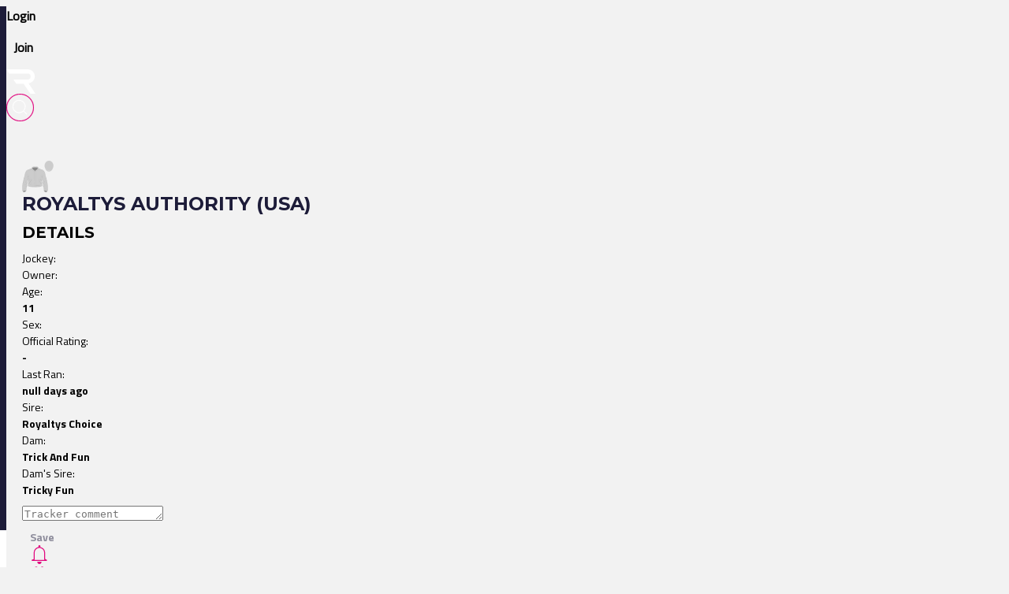

--- FILE ---
content_type: text/html
request_url: https://www.racingtv.com/profiles/horse/royaltys-authority
body_size: 31039
content:
<html lang="en"><head><style id="react-native-stylesheet"></style><link rel="preconnect" href="https://www.google.com"><link rel="preconnect" href="https://www.google.co.uk"><link rel="preconnect" href="https://cdnjs.cloudflare.com"><link rel="preconnect" href="https://static.zdassets.com"><link rel="preconnect" href="https://ad-events.flashtalking.com"><link rel="preconnect" href="https://segment.prod.bidr.io"><link rel="preconnect" href="https://api.racingtv.com"><link rel="preconnect" href="https://api.new-staging.racingtv.com"><link rel="preconnect" href="https://fonts.gstatic.com"><link rel="preconnect" href="https://cookie-cdn.cookiepro.com"><link rel="preconnect" href="https://d537y3nbkeq75.cloudfront.net"><meta charset="utf-8"><meta httpequiv="X-UA-Compatible" content="IE=edge"><meta name="viewport" content="width=device-width,initial-scale=1,minimum-scale=1,maximum-scale=1.00001,viewport-fit=cover"><title>Royaltys Authority (USA( | Race Record, Statistics &amp; Wins | Racing TV</title><style>body,html,video{position:relative!important}#root{width:100%;-webkit-overflow-scrolling:touch;margin:0;padding:0;min-height:100%}#root{flex-shrink:0;flex-basis:auto;flex-grow:1;display:flex;flex:1;height:100%}html{scroll-behavior:smooth;-webkit-text-size-adjust:100%;height:calc(100% + env(safe-area-inset-top))}body{display:flex;overflow-y:auto;overscroll-behavior-y:none;text-rendering:optimizeLegibility;-webkit-font-smoothing:antialiased;-moz-osx-font-smoothing:grayscale;-ms-overflow-style:scrollbar;overflow:hidden;margin-bottom:100px}body,html{height:100%;background:#f2f2f2}#onetrust-consent-sdk{font-family:Montserrat,sans-serif}video::-webkit-media-controls{display:none}#video-player-container:-webkit-full-screen{--bs-gutter-x:0}#video-player-container:fullscreen{--bs-gutter-x:0}#video-player-container:-webkit-full-screen video{height:100vh;width:100vw}#video-player-container:fullscreen video{height:100vh;width:100vw}#livestream-player-container:-webkit-full-screen{--bs-gutter-x:0}#livestream-player-container:fullscreen{--bs-gutter-x:0}google-cast-launcher{background-color:#1d1c39;border-radius:20px;padding:6px;border:1px solid #fff;outline:0;--disconnected-color:white}google-cast-launcher:hover{--disconnected-color:white;--connected-color:white;cursor:pointer;zoom:1.1}select{-webkit-appearance:none;-moz-appearance:none;appearance:none;background-image:url("[data-uri]");background-repeat:no-repeat;background-position:right 0 top 50%,0 0;padding-right:23px;height:40px;text-align:center}select:focus{outline:0;border-radius:10px;border-color:#e1087e;box-shadow:0 0 0 .25rem #e1087e}#actual-modal-content:focus-visible{outline:0}.manage-cookie-link{color:#fff!important;background-color:#1d1c39!important;border:0!important;font-family:TitilliumWeb_300Light!important;font-size:14px!important;max-height:30px!important;padding:2px!important}@media (max-width:570px){[id^=twitter-widget]{width:95vw!important}}@media (min-width:571px){[id^=twitter-widget]{width:550px!important}}@media (max-width:992px){#launcher{bottom:60px}#webWidget{bottom:60px}}@media (min-width:992px){#launcher{bottom:0}#webWidget{bottom:0}}@supports (zoom:1.3){@media (min-width:2000px){body{zoom:1.3;-moz-transform:scale(1.3);-moz-transform-origin:0 0}body:has(#exitFullScreen_svg__Layer_1){zoom:1;-moz-transform:scale(1);-moz-transform-origin:0 0}}@media (min-width:800px) and (max-width:1200px) and (max-height:700px) and (min-height:500px){body{zoom:0.8;-moz-transform:scale(.8);-moz-transform-origin:0 0}body:has(#exitFullScreen_svg__Layer_1){zoom:1;-moz-transform:scale(1);-moz-transform-origin:0 0}}}</style><style id="expo-generated-fonts">@font-face{font-family:Montserrat_300Light;src:url(https://fonts.gstatic.com/s/montserrat/v26/JTUSjIg1_i6t8kCHKm459WlhyyTh89Y.woff2) format("woff2");font-display:swap;font-weight:300}@font-face{font-family:Montserrat_400Regular;src:url(https://fonts.gstatic.com/s/montserrat/v26/JTUSjIg1_i6t8kCHKm459WlhyyTh89Y.woff2) format("woff2");font-weight:400;font-display:swap}@font-face{font-family:Montserrat_600SemiBold;src:url(https://fonts.gstatic.com/s/montserrat/v26/JTUSjIg1_i6t8kCHKm459WlhyyTh89Y.woff2) format("woff2");font-weight:600;font-display:swap}@font-face{font-family:Montserrat_700Bold;src:url(https://fonts.gstatic.com/s/montserrat/v26/JTUSjIg1_i6t8kCHKm459WlhyyTh89Y.woff2) format("woff2");font-weight:700;font-display:swap}@font-face{font-family:TitilliumWeb_300Light;font-style:normal;font-weight:300;font-display:swap;src:url(https://fonts.gstatic.com/s/titilliumweb/v17/NaPDcZTIAOhVxoMyOr9n_E7ffGjEGItzY5abuWI.woff2) format("woff2")}@font-face{font-family:TitilliumWeb_400Regular;font-style:normal;font-weight:400;font-display:swap;src:url(https://fonts.gstatic.com/s/titilliumweb/v17/NaPecZTIAOhVxoMyOr9n_E7fdMPmDaZRbrw.woff2) format("woff2")}@font-face{font-family:TitilliumWeb_600SemiBold;font-style:normal;font-weight:600;font-display:swap;src:url(https://fonts.gstatic.com/s/titilliumweb/v17/NaPDcZTIAOhVxoMyOr9n_E7ffBzCGItzY5abuWI.woff2) format("woff2")}@font-face{font-family:TitilliumWeb_700Bold;font-style:normal;font-weight:700;font-display:swap;src:url(https://fonts.gstatic.com/s/titilliumweb/v17/NaPDcZTIAOhVxoMyOr9n_E7ffHjDGItzY5abuWI.woff2) format("woff2")}</style><link rel="manifest" href="/manifest.json"><link rel="icon" type="image/png" sizes="16x16" href="/favicon-16.png"><link rel="icon" type="image/png" sizes="32x32" href="/favicon-32.png"><link rel="shortcut icon" href="/favicon.ico"><meta name="mobile-web-app-capable" content="yes"><meta name="apple-mobile-web-app-capable" content="yes"><meta name="apple-touch-fullscreen" content="yes"><meta name="apple-mobile-web-app-title" content="Racing TV"><meta name="apple-mobile-web-app-status-bar-style" content="black-translucent"><link rel="apple-touch-icon" sizes="180x180" href="/pwa/apple-touch-icon/apple-touch-icon-180.png"><link rel="apple-touch-startup-image" media="screen and (device-width: 320px) and (device-height: 568px) and (-webkit-device-pixel-ratio: 2) and (orientation: portrait)" href="/pwa/apple-touch-startup-image/apple-touch-startup-image-640x1136.png"><link rel="apple-touch-startup-image" media="screen and (device-width: 414px) and (device-height: 896px) and (-webkit-device-pixel-ratio: 3) and (orientation: portrait)" href="/pwa/apple-touch-startup-image/apple-touch-startup-image-1242x2688.png"><link rel="apple-touch-startup-image" media="screen and (device-width: 414px) and (device-height: 896px) and (-webkit-device-pixel-ratio: 2) and (orientation: portrait)" href="/pwa/apple-touch-startup-image/apple-touch-startup-image-828x1792.png"><link rel="apple-touch-startup-image" media="screen and (device-width: 375px) and (device-height: 812px) and (-webkit-device-pixel-ratio: 3) and (orientation: portrait)" href="/pwa/apple-touch-startup-image/apple-touch-startup-image-1125x2436.png"><link rel="apple-touch-startup-image" media="screen and (device-width: 414px) and (device-height: 736px) and (-webkit-device-pixel-ratio: 3) and (orientation: portrait)" href="/pwa/apple-touch-startup-image/apple-touch-startup-image-1242x2208.png"><link rel="apple-touch-startup-image" media="screen and (device-width: 375px) and (device-height: 667px) and (-webkit-device-pixel-ratio: 2) and (orientation: portrait)" href="/pwa/apple-touch-startup-image/apple-touch-startup-image-750x1334.png"><link rel="apple-touch-startup-image" media="screen and (device-width: 1024px) and (device-height: 1366px) and (-webkit-device-pixel-ratio: 2) and (orientation: portrait)" href="/pwa/apple-touch-startup-image/apple-touch-startup-image-2048x2732.png"><link rel="apple-touch-startup-image" media="screen and (device-width: 834px) and (device-height: 1194px) and (-webkit-device-pixel-ratio: 2) and (orientation: portrait)" href="/pwa/apple-touch-startup-image/apple-touch-startup-image-1668x2388.png"><link rel="apple-touch-startup-image" media="screen and (device-width: 834px) and (device-height: 1112px) and (-webkit-device-pixel-ratio: 2) and (orientation: portrait)" href="/pwa/apple-touch-startup-image/apple-touch-startup-image-1668x2224.png"><link rel="apple-touch-startup-image" media="screen and (device-width: 768px) and (device-height: 1024px) and (-webkit-device-pixel-ratio: 2) and (orientation: portrait)" href="/pwa/apple-touch-startup-image/apple-touch-startup-image-1536x2048.png"><link rel="sitemap" type="application/xml" title="Sitemap" href="https://api.racingtv.com/sitemap.xml" data-rh="true"><link rel="canonical" href="https://www.racingtv.com/profiles/horse/royaltys-authority" data-rh="true"><meta name="description" content="Royaltys Authority (USA( profile, complete with race record, results, future entries, wins, statistics and more." data-rh="true"></head><body><noscript><iframe src="https://www.googletagmanager.com/ns.html?id=GTM-TLSJPK" height="0" width="0" style="display:none;visibility:hidden"></iframe></noscript><noscript><form action="" style="background-color:#fff;position:fixed;top:0;left:0;right:0;bottom:0;z-index:9999"><div style="font-size:18px;font-family:Helvetica,sans-serif;line-height:24px;margin:10%;width:80%"><p>Oh no! It looks like JavaScript is not enabled in your browser.</p><p style="margin:20px 0"><button type="submit" style="background-color:#4630eb;border-radius:100px;border:none;box-shadow:none;color:#fff;cursor:pointer;font-weight:700;line-height:20px;padding:6px 16px">Reload</button></p></div></form></noscript><div id="root"><div class="css-175oi2r r-13awgt0"><div class="css-175oi2r r-13awgt0"><div class="css-175oi2r" style="display: flex;"><div class="css-175oi2r" id="webHeader"><div class="css-175oi2r r-1awozwy r-1777fci r-14b7wp6 r-13qz1uu r-5iw40x" style="background-image: linear-gradient(90deg, rgb(29, 28, 57), rgb(24, 184, 184), rgb(225, 8, 126), rgb(29, 28, 57));"></div><div class="css-175oi2r"><div class="css-175oi2r r-148x10i r-18u37iz r-16y2uox r-9arsxg r-h10h58 r-utggzx r-13qz1uu"><div class="css-175oi2r r-13awgt0 r-1awozwy r-1h0z5md r-18u37iz"><div class="css-175oi2r r-1awozwy r-18u37iz r-a2tzq0"><div class="css-175oi2r" style="align-items: center;"><div tabindex="0" class="css-175oi2r r-1loqt21 r-1otgn73 r-cdmcib r-1rf8fdq r-1777fci r-utggzx r-1rcbeiy r-lrvibr r-blgjoc" style="background-color: rgba(0, 0, 0, 0); height: 40px;"><div dir="auto" class="css-1rynq56 r-jwli3a" style="font-family: TitilliumWeb_400Regular; text-align: center; font-weight: 700; font-size: 16px;">Login</div></div><div tabindex="0" class="css-175oi2r r-1loqt21 r-1otgn73" style="align-items: center; position: absolute;"></div></div><div class="css-175oi2r" style="align-items: center;"><div tabindex="0" class="css-175oi2r r-1otgn73 r-cdmcib r-1rf8fdq r-utggzx r-1rcbeiy r-lrvibr r-130kooi r-blgjoc" style="justify-content: center; align-items: center; margin-left: 5px; cursor: pointer; height: 40px;"><div dir="auto" class="css-1rynq56 r-jwli3a" style="font-family: TitilliumWeb_400Regular; text-align: center; font-weight: 700; font-size: 16px;">Join</div></div><div tabindex="0" class="css-175oi2r r-1loqt21 r-1otgn73" style="align-items: center; position: absolute;"></div></div></div></div><div tabindex="0" class="css-175oi2r r-1i6wzkk r-lrvibr r-1loqt21 r-1otgn73 r-1awozwy r-13awgt0 r-1777fci" style="transition-duration: 0s;"><svg data-name="Layer 2" xmlns="http://www.w3.org/2000/svg" viewBox="0 0 35 28.95" fill="#fff" class="r-lrvibr r-jtu0ib r-uv4dx"><path d="M35 28.94h-6.1l-8.3-11.9h-8.63l-3.49-4.96h17.57c1.74 0 3.18-1.58 3.17-3.56 0-1.93-1.43-3.5-3.17-3.5H3.52L0 .01h25.07c2.84-.01 5.14.88 6.84 2.67 1.54 1.61 2.3 3.54 2.3 5.83 0 1.91-.69 3.63-2.03 5.14-1.33 1.52-3.18 2.47-5.48 2.98L35 28.95z" fill="#fff" fill-rule="evenodd" data-name="Header - Opt 1 (Grey)"></path></svg></div><div class="css-175oi2r r-1awozwy r-13awgt0 r-18u37iz r-17s6mgv"><div class="css-175oi2r r-1awozwy r-18u37iz r-1cmwbt1"><div tabindex="0" class="css-175oi2r r-1loqt21 r-1otgn73" id="search"><svg data-name="Layer 2" xmlns="http://www.w3.org/2000/svg" viewBox="0 0 35 35" fill="#fff" width="35" height="35" class="r-lrvibr"><g stroke-miterlimit="10" data-name="Header - Opt 1 (Grey)"><path d="M26.56 25.94l-4.2-4.2a8.253 8.253 0 002.14-5.55c0-4.59-3.72-8.31-8.31-8.31s-8.31 3.72-8.31 8.31 3.72 8.31 8.31 8.31c2.14 0 4.08-.81 5.55-2.14l4.2 4.2.62-.62zm-10.37-2.32c-4.1 0-7.44-3.34-7.44-7.44s3.34-7.44 7.44-7.44 7.44 3.34 7.44 7.44-3.34 7.44-7.44 7.44z" fill="#fff" stroke="#fff" stroke-width="0.2"></path><path d="M17.5.88c9.17 0 16.62 7.46 16.62 16.62S26.66 34.12 17.5 34.12.88 26.67.88 17.5 8.33.88 17.5.88m0-.88C7.88 0 0 7.88 0 17.5S7.88 35 17.5 35 35 27.12 35 17.5 27.12 0 17.5 0h0z" fill="#e1087e" stroke="#e1087e" stroke-width="0.3"></path></g></svg></div></div></div></div></div><div class="css-175oi2r" style="width: 100%;"></div><div class="css-175oi2r"></div></div></div><div class="css-175oi2r r-150rngu r-eqz5dr r-16y2uox r-1wbh5a2 r-11yh6sk r-1rnoaur r-1sncvnh" id="appScrollView"><div class="css-175oi2r" style="height: 100%;"><div class="css-175oi2r r-13awgt0"><div class="css-175oi2r r-13awgt0"><div class="css-175oi2r" style="flex: 1 1 0%; flex-direction: row;"><div class="css-175oi2r" style="flex: 1 1 0%; transform: translateX(0px);"><div class="css-175oi2r r-13awgt0"><div class="css-175oi2r r-13awgt0"><div class="css-175oi2r" style="position: absolute; inset: 0px; z-index: 0; display: flex;"><div class="css-175oi2r r-13awgt0 r-1d5kdc7" style="background-color: rgb(242, 242, 242);"><div class="css-175oi2r r-13awgt0"><div class="css-175oi2r r-14lw9ot r-13qz1uu r-uia4a0 r-1dzdj1l r-18u37iz r-16l9doz r-1777fci r-ywje51 r-1lp9qjs" style="margin-top: 50px; padding-right: 20px; padding-left: 20px; margin-bottom: 20px;"><div class="css-175oi2r r-13awgt0 r-5shfah"><div class="css-175oi2r" style="width: 100%; aspect-ratio: 8.14 / 1;"></div><div class="css-175oi2r r-1awozwy r-18u37iz r-1dlgt49" style="display: none;"><div class="css-175oi2r r-18u37iz" style="margin-bottom: 20px;"><div class="css-175oi2r"><a href="/" target="_self" style="text-decoration: none;"><div class="css-175oi2r"><div dir="auto" class="css-1rynq56 r-1awozwy r-1kihuf0 r-1777fci r-fxfwbh" style="font-family: TitilliumWeb_600SemiBold; font-size: 14px;">Home</div></div></a></div><div dir="auto" class="css-1rynq56" style="font-family: TitilliumWeb_400Regular; font-size: 14px;">  &gt;  </div></div><div class="css-175oi2r r-18u37iz" style="margin-bottom: 20px;"><div class="css-175oi2r"><a href="/profiles/horse" target="_self" style="text-decoration: none;"><div class="css-175oi2r"><div dir="auto" class="css-1rynq56 r-1awozwy r-1kihuf0 r-1777fci r-fxfwbh" style="font-family: TitilliumWeb_600SemiBold; font-size: 14px;">Profiles</div></div></a></div><div dir="auto" class="css-1rynq56" style="font-family: TitilliumWeb_400Regular; font-size: 14px;">  &gt;  </div></div><div class="css-175oi2r r-18u37iz" style="margin-bottom: 20px;"><div dir="auto" class="css-1rynq56 r-1awozwy r-1kihuf0 r-1777fci" style="font-family: TitilliumWeb_400Regular; font-size: 14px;">Royaltys Authority</div></div></div><div class="css-175oi2r"><div class="css-175oi2r"><div class="css-175oi2r"><div class="css-175oi2r" style="flex-direction: row; justify-content: space-between;"><h1 style="font-family: Montserrat_700Bold; color: rgb(29, 28, 57); font-size: 24px; margin: 0px; text-transform: uppercase;"><div class="css-175oi2r" style="flex-direction: row; justify-content: center; align-items: center;"><div class="css-175oi2r r-1awozwy r-1777fci"><svg xmlns="http://www.w3.org/2000/svg" viewBox="0 0 256 258.8" width="40" height="40" class="r-lrvibr" style="margin-right: 5px;"><path fill="#ccc" d="M163.1 160.9c.1-.4.3-.9.4-1.6 6.8-10.7 18.7-58.3 7.4-82.5-3.6-2-28.6-10.7-34.6-13.1-1.4-2.6-5.6-10-8-12.5-1.3-1.4-7.2-3-24.1-2.8s-18.8 2-22.1 3.9-6.8 11.4-7.8 11.7c-1 .2-28.5 10.1-34.6 13.1-9.5 13.5-10.4 45.1 7.1 83.1.4 2.2.7 4.5.6 6.2-.1 4.3-1.4 8-1.4 12.3-.1 4.3 1.6 9 2 11.3.4 2.3.3 5-.5 7.6-.8 2.5-.7 4.9.2 8.6 1.6 5.9 12.9 7.1 23.1 8.9 16.5 3 58.2 1.3 69.9-.2 12.4-1.7 21.4-6.2 22.9-9.5.8-1.7-.2-4.5-.4-5.6-.2-1.1-.6-6.7-.5-9.6.1-2.9 1.5-7.8 1.8-13 .3-5.5-3.8-8.2-1.4-16.3z"></path><path fill="#ccc" d="M48.3 128.8c-1.4-2.7-6.2-20.4-7.4-31.5-.7-6.4-1.6-12.6-1.2-20.3-7.7 4.1-15.6 16.1-19.1 36.1s-6.8 25.7-7.8 32c-1 6.2-5.7 19.1-6.3 23.4-.5 4.3-.6 9-1.3 10.5-.7 1.5-2.1 7.3-2 8.9.2 1.6-.7 3.1-1.3 6.8-1.3 7.5-2.7 33.9-1.4 48.4.2 3 1.5 5.7 3.1 6.7s.8 4.4 3.4 6.7c2.6 2.3 8.2 2.9 13.7 1.4 6.6-1.8 12.3-6.6 12.3-9.5.1-2.9-.1-4.5.5-5.1.9-.9 1.5-5.7.5-10.1-1.1-4.4.8-6.1.8-9 0-2.9 1.4-6.7 3.2-9.2 1.8-2.5 3.3-10.6 1.8-12.2s-.5-4.3.4-6c.9-1.7 1.6-15.1 1.8-18.7.3-4.4-.5-13.1 1.4-14.8 1.8-1.7 4.3-2.1 3.8-6.4-.2-1.9-1.3-11.1-.5-13.3 1-2.2 3-12.1 1.6-14.8zm160.4 65.7c-.6-3.7-1.5-5.2-1.3-6.8.2-1.6-1.2-7.4-2-8.9-.7-1.5-.8-6.3-1.3-10.5-.5-4.3-5.3-17.2-6.3-23.4-1-6.2-4.3-11.9-7.8-32S178.6 81 170.9 76.8c.5 7.7-.5 13.9-1.2 20.3-1.2 11.1-5.9 28.8-7.4 31.5-1.4 2.7.6 12.6 1.5 14.8.9 2.3-.3 11.4-.5 13.3-.4 4.3 2 4.7 3.8 6.4 1.8 1.7 1.1 10.4 1.4 14.8.2 3.7.9 17.1 1.8 18.7.9 1.7 1.9 4.4.4 6-1.5 1.6 0 9.7 1.8 12.2s3.2 6.3 3.2 9.2c0 2.9 1.8 4.6.8 9-1.1 4.4-.4 9.2.5 10.1.6.6.4 2.2.5 5.1.1 2.9 5.8 7.7 12.3 9.5 5.5 1.5 11.2.9 13.7-1.4 2.6-2.3 1.7-5.7 3.4-6.7 1.6-1 2.9-3.7 3.1-6.7 1.3-14.6 0-40.9-1.3-48.4zm10.9-111.9c-16.2 0-27.1-11.9-31.3-20.6 4 15.4 16.5 26.7 31.3 26.7 14.7 0 27.1-11 31.2-26.1-3.9 8-15 20.1-31.2 20z"></path><path fill="gray" d="M255 31.7c0-.1 0-.2-.1-.3 0-.2-.1-.4-.1-.6 0-.2-.1-.3-.1-.5 0-.1-.1-.3-.1-.4-.1-.2-.1-.4-.2-.7 0-.1-.1-.2-.1-.3-.1-.2-.1-.5-.2-.7 0-.1 0-.2-.1-.2-.1-.2-.1-.5-.2-.7 0-.1-.1-.2-.1-.3-.1-.2-.1-.4-.2-.6 0-.1-.1-.2-.1-.4-.1-.2-.1-.3-.2-.5s-.1-.3-.2-.5c0-.1-.1-.2-.1-.3-.1-.2-.2-.4-.3-.7 0-.1 0-.1-.1-.2-2.9-7-7.4-12.9-12.9-17.1-.2-.1-.4-.3-.6-.4-.2-.1-.3-.2-.5-.4 0 0-.1 0-.1-.1-5.6-3.9-12.1-6.1-18.9-6-.6 0-1.2 0-1.7.1h-.4c-14.2 1-26.3 11.3-31.4 25.7 0 .1 0 .1-.1.2 0 .1-.1.2-.1.4-1.7 4.7-2.6 9.9-2.6 15.1.3 8.7 1.7 14.3 5.1 20.8 2.2 10.2 13.2 26.6 31 26.4 18.2-.2 28.1-14.4 31.2-25.5 3.4-6.3 5.4-13.8 5.4-21.7.1-3.3-.2-6.5-.9-9.6zM219.8 8.8c16.6.2 26.7 15.4 26.3 32.5-.4 16.6-8.5 31.7-26.7 31.5-16.7-.1-25.3-15-26-31.5-.8-16.9 10.2-32.7 26.4-32.5zm30.7 54.4c-.2.4-.3.8-1.5 2.7-2.5 6.2-12.2 21.3-29.9 21.6-18.5.3-28.1-20.8-28.5-21.4l.9 1.2c2.5 3.5 5.5 6.6 8.9 9 5.7 4.5 12.4 7.5 19.2 7.5 13 0 24.5-8.4 30.9-20.6zm-123.2-.1c1.4-4 .9-7.3.1-9.1-.9-2.2-4.8-3.4-6.9-3.6-2.1-.2-10 0-14.3-.1-4.2-.1-9-.1-11.8 0-4.2.2-6.1 1.3-8.2 2.6-2.3 1.5-3.3 5.3-3.4 8.1 1.9-2.6 9.3-5.2 22.5-5.4 13.5-.1 22.7 4 22 7.5zm80.1 126.1c-.3-1.2.1-2.4-.7-5.7-.6-2.4-1.7-5-1.9-6.4-.6-4.1.3-7.2-3.6-19.3 0-.1-2.1-7.2-2.7-9.2-.4-1.6-.5-3.2-1.5-7.1-1.1-4.4-3-9.8-4.4-15.5-1.6-6.6-2.6-13.2-3.5-17.6-1.6-7.5-6.6-24.2-17-30.9-3-1.9-27.1-10.5-35.6-13.7-.3-.2-.3-.4-.6-1.1 0 .2-.1.3-.1.5 0 .3-.1.4-.1.5v.2c0-.1 0-.1.1-.2 0-.2.1-.3.1-.5 0-.1 0-.3.1-.5-2.4-3.8-5.9-10.2-7.7-11.6-3-2.4-13.2-2.8-23-2.6-13.2.2-17.9 1.3-20.6 2.6-3 1.5-3.5 2.1-4.4 3.3-1.3 1.8-2.6 4.2-4.6 8.3-.5.8-.8 1.1-1.2 1.3-.2.1-.4.1-.6.2-.1 0-.3.1-.4.1-10.1 3.7-31.3 11-35.5 14-12.6 9.1-16.5 30.7-17.1 34.4-2.5 14.8-7.6 30.5-7.6 31-.6 4.8-2.5 11.3-4.9 18.2-2.2 6.4-2 13.8-2.5 15.6-.4 1.6-1 3.2-1.5 4.9-1.1 4-.7 5.9-1 6.9-1.7 5.9-2.1 11.7-2.4 16.6-.7 12.2-1 21-.8 28 .1 4 .4 7.9.6 10.5.2 1.8 1 2.7 1.2 3.3.5 1.4 2 2 2.4 2.7 0-.1.1-.2.2-.2s.1.1.2.1c-.2 0-.4.1-.5.1v.1c1.3 1.9.2 8 9.7 8.2 10 .2 16-5.6 17.3-7 2.2-2.4 2-4.2 1.9-5.5.1-.6-.1-1.5.1-2.4.5-.8 1-1.7 1.1-2.4.2-1.6.3-2.4.3-3.7-.1-4-1-4.9-.9-7.6.1-1.5 1-4.9 1-5 .2-6 2.4-9.1 2.9-9.7 2.2-2.7 2.9-8.7 2.8-10.7-.1-2.2-1.4-2-1.4-3.9-.1-1.7 1.4-4.1 1.4-4.4.2-.9.3-1.8.6-4 .4-3.2.3-4.5.6-7.4.2-2.3.4-5.1.5-7.9.1-4.3 0-8.7.4-11.2.4-4 2-2.4 4.5-5.9.1 1.4.7 5 .5 7.9-.3 5.5-1.3 5.8-1.4 10.8-.1 6.2 2.2 9.3 2.2 13.9 0 4.3-1.1 4.8-1.2 7.7v2.3c0 .1.1.1.1.2.2 1.6.4 2.8.5 3 .4 2.1 2.3 3.9 5.3 5.2 2.9 1.3 6.8 2.1 11.2 2.9 11.3 2.1 23.3 3 39.7 2.7 15.1-.3 29.6-1 37.3-2 8.2-1.1 21.1-5.2 22.6-9.8.6-2.3-.6-3.9-.7-6.4 0-1.1-.7-4.7-.3-9.6.3-3.6 1.6-7.7 1.6-12.2 0-4.9-2.2-6-2.1-10.9.2-4.6 1.1-5.6 1.2-6.4 1.4 3.6 4.2 2 4.7 6.2.4 2.4.4 12.7.6 16 0 .3.3 4.3.7 9.7.6 7.3 2.1 5.6 2.1 8.9-.1 3.4-1.3 1.2-1.3 5.3 0 .7.2 3.8 1 6.5.9 2.9 3.4 5.3 4.2 9 .1.6.2 1.9.3 3.5.1 1.6 1 3.6 1 5.5.1 2.7-.9 4.6-.8 7.5.2 7.4 1.7 4.4 1.5 7.4.1 0 .1-.1.2-.1-.1.1-.2.1-.2.1h-.1c0 1.7-.2 4.2.6 5.2 2.3 2.8 7.6 8.3 17.9 8.4 9.5.1 9.3-5.8 10.3-8.2.8-1.2 1.6-.7 2.6-3 .2-.5.5-1 .7-1.7.2-.6.9-5.6.9-10.6.1-7.7-.1-19.9-1-31.4-.3-4.6-.4-8.4-2.1-14.3zm-178 63.3c-2.8 2.4-7.6 5.6-15.7 5.7-7.9.1-8.4-6.1-8.9-7.9 0 0 0 .1-.1.1v-.2.1c.1-.2.4-1.2 1.7-2.5 1.2-1 2.9-2.1 4.7-3 1.7-.8 3.8-1.6 6.6-2.4.4-.1.8-.2 1.2-.2 1.6-.2 3.5 0 5.4.4 3.2.7 6.3 2.1 7.9 3.4.4 3.3-.4 4.5-2.8 6.5zM80 176.4c-1-9 6.4-15.7.5-26.5-3.5-6.4-9.7-.1-16-14.1-2.4-5.4 0-10.2-5.4-19-.1-.2-.3-.5-.5-.7-1-.3-2-.9-3-1.9-.3-.3-.8-.7-1.4-1-.4-.2-.8-.5-1.2-.7-5.2-2.8-14.8-5.7-16.4-2.4-9.9 20.3 7.3 38.2-1.5 49.9-4.5 6-9.5 25.5-8.4 29.5s-9.8 3.9-12.3 6.7 10.1 13.4 8.7 21.6c-1.4 8.2-15.6 9.7-11.3 14.7 1.2 1.4 17.3.4 18.7 6-9.1-1.1-20.8.9-22.6-1.7-.9-1.3-3.5-5.5-3.3-10.2.2-4.7 2.6-27.6 3.4-30.4.8-2.8 3.4-14.3 4.4-17.3s-.5-12-.4-18.2c.1-6.2 5.8-6.6 7.5-8.3 1.7-1.6 3.8-17.3 3.9-23.8.1-6.4 6.6-28.6 9-34.7 4.1-10.3 24.5-7.6 35.2-12.7.3-.1.6-.1.8 0 4.1-2.6 7.2-6 7.6-11.1 5.2 9.6 13.5 16.7 21.7 18.5 0 4.3.1 25.3 0 30-.1 6.5.1 16.9 0 18.6 0 4.3.6 37.7.7 45.3 0 3.8.1 8.7.2 13.8-10.9-2.7-17.7-12-18.6-19.9zm30.3 20.2l-4.5.3c-1.9.1-3.8 0-5.5-.3-.5-11.9-1-26.8-.9-29.4.1-2.2-.3-22.7-.5-42.2-.1-18.1.9-34.6 1.1-36 .8-.1 4.9.1 4.9.1s0-1 .1-1.6c-12.5.3-25.7-11.5-29.1-22.9-.1-.3 5-12.6 10.3-13.7 2.1-.4 7.3-1.8 18.9-1.9 9.5 0 16.7 0 20.1 1.4 3.9 1.6 8.6 11.1 10.3 13.6v.1s0 .1.1.1c-3.3 12.3-19.1 22.7-30.3 23.3-.1 1-.1 1-.1 1.6.5 0 3.1-.1 4.4-.2-.1 5 .7 27.9.7 32.1-.1 4.5.1 50.8 0 75.6zm63.9-30.8c-7.5-16.7 1.3-28.3 0-37.4-1.5-10.2 2-22.6-6.2-19-7.3 3.2-10.2 1.7-13.6 6.4-1.1 1.9-2.2 3.7-2.9 5.6-2.1 5.8-1.5 11.9-5.3 15-4.6 3.7-11.6 1-14.3 6.6-3.9 8.1-1.8 26.9.1 33.6 3.6 13-5.9 18.3-20.2 19.9 0-6.6 0-13.7-.1-17.8 0-20-.2-52.7-.2-59.2 0-4.8-.5-26.5-.4-31 12.4-3.6 20.6-13 24.2-19.3.1 7.8 6.7 12.1 16.1 13.6.5 0 1 0 1.5.1 9.9 1.8 17.9-1.3 20.5.9 5.1 4.2 10.8 30.7 13.3 36.6 2.6 5.9 1.1 24.5 1.6 28 .5 3.6 7.4 1.6 8.2 10 .8 8.4 1 19.1 1.9 23 1 3.9 1.3 21.6 2.3 25.6 1 4 5.7 18.8 2.3 22.7-3.4 3.9.8 7.5-8.1 6.7-8.5-.8-16.2 2.8-14.8-.4 2.2-5 18.5-2.5 18.8-5.2.8-7.1-17.7-3-19.1-9.2s16.8-18.9 14.6-24.8c-1.9-5.1-7.3-4.2-8.4-7.5-1.9-5.5 3.6-16 2.3-18.3-1.1-2.3-12.1-.9-14.1-5.2zm31.2 84.6c-1.7 11.5-16.7 6.6-19.7 4.9-6.1-3.4-8-6.4-7.7-9.8 2.9-2.2 8.2-3.6 12.3-3.4.8.1 1.7.2 2.9.5 1.8.5 3.9 1.3 5.9 2.3 1.1.6 2.3 1.3 3.5 2.1.6.4 1.4 1.1 2 1.8.4.5.6.9.7 1.4.1 0 .1-.1.2-.1-.1.2-.1.2-.1.3z" opacity="0.02"></path><path fill="gray" d="M18.8 163c.2 1.1 8.7 8.8 14.6 13.6-.4-3.6-13-15.6-14.6-13.6zm157.5 12.7c.1 2.6 9-7.1 13.9-12.1-2.2.7-14 9.1-13.9 12.1zm31.1 13.5c-.3-1.2.1-2.4-.7-5.7-.6-2.4-1.7-5-1.9-6.4-.6-4.1.3-7.2-3.6-19.3 0-.1-2.1-7.2-2.7-9.2-.4-1.6-.5-3.2-1.5-7.1-1.1-4.4-3-9.8-4.4-15.5-1.6-6.6-2.6-13.2-3.5-17.6-1.6-7.5-6.6-24.2-17-30.9-3-1.9-27.1-10.5-35.6-13.7-.3-.2-.3-.4-.6-1.1 0 .2-.1.3-.1.5 0 .3-.1.4-.1.5v.2c0-.1 0-.1.1-.2 0-.2.1-.3.1-.5 0-.1 0-.3.1-.5-2.4-3.8-5.9-10.2-7.7-11.6-3-2.4-13.2-2.8-23-2.6-13.2.2-17.9 1.3-20.6 2.6-3 1.5-3.5 2.1-4.4 3.3-1.3 1.8-2.6 4.2-4.6 8.3-.5.8-.8 1.1-1.2 1.3-.2.1-.4.1-.6.2-.1 0-.3.1-.4.1-10.1 3.7-31.3 11-35.5 14-12.6 9.1-16.5 30.7-17.1 34.4-2.5 14.8-7.6 30.5-7.6 31-.6 4.8-2.5 11.3-4.9 18.2-2.2 6.4-2 13.8-2.5 15.6-.4 1.6-1 3.2-1.5 4.9-1.1 4-.7 5.9-1 6.9-1.7 5.9-2.1 11.7-2.4 16.6-.7 12.2-1 21-.8 28 .1 4 .4 7.9.6 10.5.2 1.8 1 2.7 1.2 3.3.5 1.4 2 2 2.4 2.7 0-.1.1-.2.2-.2s.1.1.2.1c-.2 0-.4.1-.5.1v.1c1.3 1.9.2 8 9.7 8.2 10 .2 16-5.6 17.3-7 2.2-2.4 2-4.2 1.9-5.5.1-.6-.1-1.5.1-2.4.5-.8 1-1.7 1.1-2.4.2-1.6.3-2.4.3-3.7-.1-4-1-4.9-.9-7.6.1-1.5 1-4.9 1-5 .2-6 2.4-9.1 2.9-9.7 2.2-2.7 2.9-8.7 2.8-10.7-.1-2.2-1.4-2-1.4-3.9-.1-1.7 1.4-4.1 1.4-4.4.2-.9.3-1.8.6-4 .4-3.2.3-4.5.6-7.4.2-2.3.4-5.1.5-7.9.1-4.3 0-8.7.4-11.2.4-4 2-2.4 4.5-5.9.1 1.4.7 5 .5 7.9-.3 5.5-1.3 5.8-1.4 10.8-.1 6.2 2.2 9.3 2.2 13.9 0 4.3-1.1 4.8-1.2 7.7v2.3c0 .1.1.1.1.2.2 1.6.4 2.8.5 3 .4 2.1 2.3 3.9 5.3 5.2 2.9 1.3 6.8 2.1 11.2 2.9 11.3 2.1 23.3 3 39.7 2.7 15.1-.3 29.6-1 37.3-2 8.2-1.1 21.1-5.2 22.6-9.8.6-2.3-.6-3.9-.7-6.4 0-1.1-.7-4.7-.3-9.6.3-3.6 1.6-7.7 1.6-12.2 0-4.9-2.2-6-2.1-10.9.2-4.6 1.1-5.6 1.2-6.4 1.4 3.6 4.2 2 4.7 6.2.4 2.4.4 12.7.6 16 0 .3.3 4.3.7 9.7.6 7.3 2.1 5.6 2.1 8.9-.1 3.4-1.3 1.2-1.3 5.3 0 .7.2 3.8 1 6.5.9 2.9 3.4 5.3 4.2 9 .1.6.2 1.9.3 3.5.1 1.6 1 3.6 1 5.5.1 2.7-.9 4.6-.8 7.5.2 7.4 1.7 4.4 1.5 7.4.1 0 .1-.1.2-.1-.1.1-.2.1-.2.1h-.1c0 1.7-.2 4.2.6 5.2 2.3 2.8 7.6 8.3 17.9 8.4 9.5.1 9.3-5.8 10.3-8.2.8-1.2 1.6-.7 2.6-3 .2-.5.5-1 .7-1.7.2-.6.9-5.6.9-10.6.1-7.7-.1-19.9-1-31.4-.3-4.6-.4-8.4-2.1-14.3zM86.2 51c2.1-.4 7.3-1.8 18.9-1.9 9.5 0 16.7 0 20.1 1.4 3.9 1.6 8.6 11.1 10.3 13.6v.1s0 .1.1.1c-3.3 12.3-19.1 22.7-30.3 23.3-.1 1-.1 1-.1 1.6.5 0 3.1-.1 4.4-.2-.1 5 .7 27.9.7 32.1 0 4.8.3 61 .1 82.5-1.9.3-3.4.8-3.8 1.5-.8 1.4 1.5 2.1 3.8 2.5 0 2.3-.1 3.8-.1 4.3-3.8.3-6.6.2-9.1-.1-.2-2.5-1.7-40.4-1.6-44.6.1-2.2-.3-22.7-.5-42.2-.1-18.1.9-34.6 1.1-36 .8-.1 4.9.1 4.9.1s0-1 .1-1.6c-12.5.3-25.7-11.5-29.1-22.9-.3-.2 4.8-12.5 10.1-13.6zM29.4 252.5c-2.8 2.4-7.6 5.6-15.7 5.7-7.9.1-8.4-6.1-8.9-7.9 0 0 0 .1-.1.1v-.2.1c.1-.2.4-1.2 1.7-2.5 1.2-1 2.9-2.1 4.7-3 1.7-.8 3.8-1.6 6.6-2.4.4-.1.8-.2 1.2-.2 1.6-.2 3.5 0 5.4.4 3.2.7 6.3 2.1 7.9 3.4.4 3.3-.4 4.5-2.8 6.5zm18.3-70.3c-.1-1.2-.4-6.4-.4-7.3 9.4-9.3 19.6-27 18.3-27.9-.7-.5-8 10.5-17.3 18.5 0-1.5-.3-3.3-.1-7.7 4.4-9.7 8.4-20.2 6.9-20-1-.3-3.5 5.3-7.2 9.4 0-2.1-.4-6.8 1.4-11.6 1.9-5.3 7.2-8.9 7.2-9.8 0-.6-3.7 1.2-5.6 1.8 1.7-3.3 3.8-8.7 3.5-9.3-.3-.7-3 5.3-6 9.7-1.9-5.1-8.4-15.3-9.2-14.8-.5.5 5.8 9.2 7.7 20.6-2.1-1.1-4-2.3-4.2-1.9-.4.8 3.1 4.1 3.5 8.1.3 3.5.7 14.9-.5 18.5-1.7 1.5-5.1 5.1-5.4 7-.4 2.2.3 9.6-.3 15.2-.2 2.2-3.3 0-3.5 1.6-.3 1.9 1.3 4.9 1.2 5.2-6.1-7.2-13.5-12.4-13.7-12.1-.5.9 11.4 12.4 14.3 18.6.2 1.4-2 .3-2.7 1.3-1.1 1.7 2.6 2.6 1.1 4.3-7.9-3.1-18.5-2.7-18.5-1.2 0 .6 19.5 2.3 20.7 6.2-.3 3.5-.6 5.9-.9 6.5-5.5-2.8-11.8-3.1-12-2-.1.7 7.6 2.3 10.1 5-.4 2.2-1.8 4.6-1.8 5-1.1 5.5-2 9.1-2.4 10.1-11.8-3.4-19.2 1-19.2 1.1.1.8 16-2.4 19.9 3.6-.2 2 1 3.2 1 3.6 0 4.8-1.1 5-1.8 5.6-5.4-2.5-9.1-3.1-10.3-3.1-1.4 0-2.2.3-2.7.7-.4 0-.8.1-1.2.1-.8.1-1.7.3-2.7.6-1.4-.2-3.1-.3-5 .1-1.5.3-5.4 4.3-6.5 5.7-2.1-2.3 2.1-8.1 2-10.6 0-.2-3.2 3.2-4.2 6.1-.5-3.9-.1-12.2.5-21.9.2-2.6-.1-5.5 0-8.3.2-6.4 1.7-6.1 2-9.2.2-1.7-1.6-1.1-1.5-2.3.4-3 .9-6 1.3-9 .2-1.1 3-4 3.2-5.2.1-.6-2.6 1-2.5-.4.1-1.6.5-6.4 2.5-8.4 1.6-1.6 3.1 2.2 3.2 1.1.1-.7-3.6-8.1-2-13.5.2-.8.5-5.1 2.8-9.7.6-1.2.9-3.8 2-6 2.6-4.8 5 1.2 5.5.5.4-.5-3.2-9.3-2.4-12.1 1.8-6.5 6.1-24.9 7.6-33.5 1.3-7.1 6.2-16.5 9.2-20.3 1.2-1.5 3.9-4.6 5.5-5.4 4.1-1.9 4.7-.7 8.3-2.2 3-1.3 6.9-3.4 10.6-5.1 1.2-.5-.6 5.2.1 4.7 1.6-1.2 1.7-4.8 6.7-8.1.7-.5-.5 5.8.1 5.5 1.8-1 1.8-4.9 7.2-7.6-2 3.6-3.6 12.6-3.1 12.6.9 0 2.3-6.4 4.2-8.8.5 1.4 1 2.5 1.7 2.6.6-.7.3-2.6 1.1-4.6 5.1 10.5 14 18.4 22.6 20.3 0 4.3.1 25.3 0 30-.1 6.5.1 16.9 0 18.6 0 4.3.6 37.7.7 45.3 0 7.7.5 20.3.5 29.4-14.3.1-43.1-1-50.5-11.8 0-.4.1-.6.1-.6 16.3-13.6 32.3-45.4 30.5-47.6-1.9-2.3-8.9 16.6-30.8 37.1.1 1.1-.3-5.3-.4-6.6zm114.7 21.7c-.1.6-.2 1.1-.5 1.4-9.4 8.6-27 9.6-57.6 10.2-45.2.9-53.3-5.5-56-10.4-.1-.2-.2-.7-.2-1.3 7.7 8.2 29.4 10.6 58.1 10.6 28-.1 51-4.9 56.2-10.5zm43 46.5c-1.7 11.5-16.7 6.6-19.7 4.9-6.1-3.4-8-6.4-7.7-9.8 2.9-2.2 8.2-3.6 12.3-3.4.8.1 1.7.2 2.9.5 1.8.5 3.9 1.3 5.9 2.3 1.1.6 2.3 1.3 3.5 2.1.6.4 1.4 1.1 2 1.8.4.5.6.9.7 1.4.1 0 .1-.1.2-.1-.1.2-.1.2-.1.3zm3.8-18.8c0 5.1-.5 8.7-.5 11.3-1.7-3-3.9-6.1-4.1-5.6-.2.6 2.1 6.3 2.3 9.5-7.5-5.7-7.6-4.5-10.8-5.2-1-.4-2-.7-2.9-.9-3.9-1.1-8.4-1.4-15.4 1.7-.8-2.3-1.3-8.7-.5-9.3 8.7-5.9 21.5-2.2 20-3.3-5.5-3.6-14.7-1.7-19.8-.4-.4-11.5-3.7-14.4-3.7-15.3-.1-1.6 10.3-5.1 10.2-5.3-1-1.3-8.6.9-11.3 2-.3.1-1.1-2.4-1.5-5.5-.1-.9.2-2 .6-3.1.1-.2.5-.7.8-1.1 2.2-1.4 18.3-1.8 18.8-3.6.3-1.1-7.2-2.1-18.4 3-.2 0-.2-1.7-.2-1.9 0-1 1.6-2.1 1.6-3-.1-1.2-1.3-1.6-2.4-1.7-.9-.1-.5-1.3.3-2.2 10.4-11.1 13.6-16.5 12.6-16.4-.7 0-7.6 8.5-13 12.3-.3-3.5 1.5-3.4 1.2-5.4-.1-1-2.1-.7-3.3-1.2-.4-8.2-.4-16.1-.9-17-2.4-3.8-4.8-5.7-5.3-5.9-.1-1.4-.6-10.6-.6-18.5 2-4.1 6.2-7.2 5.8-7.7-.4-.5-4.4 1.8-5.7 3.1.4-8.4 8.3-21.9 7.8-22.2-.5-.3-8.1 10.5-9.7 16.6-2.4-2.2-5.4-5.5-6-5.2-.7.4 4.4 5.6 5.6 9.4-3.1-.5-6.7-2.2-7.2-1.7-.4.5 5.7 3.5 8.6 7.7.2 1.3.7 18.6.4 18.6-.5.7-.9 2.2-1 3.4-7-2.8-13.7-17.5-14.7-16.8-1.2.9 5.4 17.2 14.8 26.4.3 1.4-.9 2.6-.5 4.2-1.4.4-3.5-1-3.4-.3.3 2.1 1.8 3.9 3.5 5.6.2 2.4-.3 5.3-.9 7.2-16.8-9.7-24-41.1-25.1-40.7-1.5.6 2.7 29.2 25.7 50.1.7 1.3 1.1 2.7 1.2 3.9-6.2 5-28.4 11.8-50.3 10.5v-3.9c.4.1.8.1 1.1.1 2.5.4 10-.9 13.7-1.1 3.6-.2 7.2-.2 12.3-.8 5-.6 8.6-4.4 7.8-5-1.9-1.4-7 1.7-20.4 2-3.3.1-9.7-.2-14.4.2 0-8-.1-19.2-.1-24.8 0-20-.2-52.7-.2-59.2 0-4.8-.5-26.5-.4-31 14.6-4.3 23.3-16.4 25.6-22.4 1.8 3.3 2.5 9.4 2.8 9.6.8.5 1.3-3.8 1.2-5.1 2.5 1.4 3.5 3.8 4.5 4 1.5.3-3.1-6.5-4.1-7.4 1.8.4 3.5.9 4.4 1.9 2.1 2.1 2.9 4 4.9 5 .9.4-1.8-2.4-1.9-4.7 4.9 1.9 8.9 3.8 13.8 6.3 4.4 2.3 7.5.6 12.1 4.7 4.1 3.7 7.2 10.8 9.2 15.2 2.7 5.8 5 18.3 5.1 19.1 2.2 8.9 5.9 22.2 5.8 25.5-1.4 6.2-3.5 11.4-2.5 10.3 2.2-2.4 4.1-2.9 4.6-1.8 5.7 11.9 5.3 21.4 5.3 22.2 0 3.5-1.6 8.5-.8 9 .5.3 2.5-2.8 2.7-2.3 1 3.7 1.2 6.9 1.5 9 .2 1.2-2.8-.6-2.6-.1 1.1 2.5 3.7 6 4 7.8.4 2.5.8 4.9 1.1 6.9.2 1.1-3.5-1.1-2.4.7 1.9 3.2 2.6 5 2.7 5.4.9 6.8-.1 8.3-.2 12.5.1 4 1.2 5.8 1.1 12.1zM219.6 0c-20.9.3-36.3 19.7-36.3 41.4.3 8.7 1.7 14.3 5.1 20.8 2.2 10.2 13.2 26.6 31 26.4 18.2-.2 28.1-14.4 31.2-25.6 0 .1-.1.1-.1.2-.2.4-.3.8-1.5 2.7-2.5 6.2-12.2 21.3-29.9 21.6-18.5.3-28.1-20.8-28.5-21.4 6.8 9.3 17.7 17.7 29 17.7 13 0 24.5-8.4 30.9-20.6 0-.1.1-.1.1-.2 3.4-6.5 5.4-14.1 5.4-22 0-22.9-16.9-41.3-36.4-41zm0 81.1c-19.4 0-35.2-17.9-35.2-40.1s15.8-39.8 35.2-39.8c19.4 0 35.2 17.7 35.2 39.8s-15.7 40.1-35.2 40.1zM74.3 187.5c-1.8-.6-5.7 9.2-10.8 17.1 5-3.2 12.5-16.4 10.8-17.1zm31-131.9c13.4-.1 22.6 4 21.9 7.5 1.4-4 .9-7.3.1-9.1-.9-2.2-4.8-3.4-6.9-3.6-2.1-.2-10 0-14.3-.1-4.2-.1-9-.1-11.8 0-4.2.2-6.1 1.3-8.2 2.6-2.3 1.5-3.3 5.3-3.4 8.1 2-2.6 9.5-5.2 22.6-5.4z" opacity="0.2"></path><path fill="gray" d="M105.4 55.7c-16.3 0-21.6 4.1-22.4 5.1-.8.9-.1 6.9 6.2 11.9 3.1 2.5 11.9 7.3 13 8.9.6.8 1.4 3.6 1.8 5.7.6.2 1.2.2 1.9-.1.4-3 .7-3.7 1.9-5.6 1.1-1.7 7.1-4.1 11.8-8.2 4.7-4.2 7.8-7.9 7.7-11.6-.9-1.4-5.1-6.2-21.9-6.1zM22.7 246.8c-4 0-7 .1-9.1.7-4.6 1.3-6 4.6-5.9 5.8.2 2 3.2 3.4 5.8 3.4 5.8 0 17.9-5.6 16.5-9-.3-.7-4.9-.9-7.3-.9zm164.5 0c-2.4 0-6.8-.1-7.3 1-1.4 3.3 10.7 9 16.5 9 2.6 0 5.6-1.5 5.8-3.4.2-1.8-1-6.8-15-6.6z" opacity="0.9"></path><path fill="#fff" d="M135 150.4c2 22.4 13.4 38.6 21 47.5 4.5 5.7-7.8 2.2-9.5 4.4-3.2 4-9.5 4.4-14.6 4.5-5.1.1-11.7.9-15.3 1.3-3.2.3-3.9-.2-4.7 0 0 .3.1 1.9.1 2.3.3 0 .8.2 1-.1v-1.4c3.9.2 8.2-.2 14.9-.8 7.5-.6 15.8-1.1 22.8-4.5.5-.3 1.9-.7 2-.1-2.5 3-18.4 6.2-29.4 7.1-8.8.6-15 .4-16.1-.7-.8-.8-4-5.7 3-6.4-2.8-1.6-5.4 1.7-8.5 4.4 0-.2 0-.4.1-.7.1-2.6-1.9-75.1-1.7-85.9.2-8.7.9-30.3.8-31.1.6-.5 8.5-.4 8.5-.4V89s-7 .2-9.4.1c-.2.2-1.2 25.4-1.2 32.2.1 16.3.3 33.2.6 48.1.3 16.1.8 29.7 1.4 38.9v.5c-1.5 1.2-3.2 2.2-5.1 2.2-9.2.2-30.6-2.9-30.1-3.7 5.6-8.4 8.3-15.2 8.7-18.9-1 4.3-6.7 13.1-10.7 16.1-1.3.9-2.4 1.5-3.2 1.4-2.4-.1-7.6-4.4-6.8-5.5.8-1.1 27.6-41 25.2-47.2-2.5 10.4-17.5 34.1-28.1 44-.9.8-2.7 2.2-2.5 2.6 5 8.3 24.7 12.2 51.5 12.1 1.9 0 3.7.3 5.6.3 1.9 0 3.8-.1 5.7-.1 20.8.6 40.8-3.7 51.2-10.5-.1-.7-.8-3.1-1.3-4-10.8-9.7-22.7-27.5-25.9-47.2zm-89.3-72c4.4-1.6 7-3.4 8-3.7 2.3-.9 3 1 3.1 3.2 1.3-2 4-5 4.7-5.3.8-.3 1.2 1.9 1.9 2.9 1-.9 2.5-3 4.1-3.9 0 1.3-.5 5.2.1 8.7 2.1-2.2 3.4-6.3 3.9-6.5.8-.3 1.6-.2 2.3-.2.7-.1 1-1.4 1.6-1.6.3-.1.2.1.5.2 1.6 4.1 9.6 14.6 21.7 17.5v-1C81.9 84 75.7 69.4 75 68.2c-.6.6-.5 3.7-1.2 4.5-.9-.3-1.4-1.9-1.8-2.6-1.2 1.1-3.1 8.4-4 8.7-.6-.9 1.5-9.8 3-12.5-5 2.6-5.6 6.4-7.1 7.7-.5-1.6.5-4.9 0-5.6-4.8 2.8-5.2 7-6.9 8.2.3-2.7.8-4.9.2-4.8-6.9 3.1-10.8 6.1-16.4 6.3-1.6.5-2.6 1-3.8 1.9.5 0 2-.7 3.2-1 1.2-.1 3.7 0 5.5-.6zm123.6 52.9c-.2-1-4.4 1.9-4.4 0 0-4.7 7.7-18.2 6.1-18.9-1.6-.7-9.7 13.8-10.9 13.8-.7 0-5.3-3.4-6.5-2.8-.5.3 5.1 7.6 4.7 8.2-.4.7-3.7-.9-5.6-.5-.7 1.1 8.2 7.1 10.1 11.6-.3-1.4-.5-1.9-.8-3.1-1.2-2.2-8.9-7.4-8.6-7.7.2-.5 5.6 1.4 7 1.7-.5-3.2-5.6-8.5-5.6-9.5 1.2 0 4.7 4.1 6.1 5.2.5-3 6.7-14.1 9.7-16.5-3 7.2-7.7 15.8-7.8 22.1 1.4-1.1 4.3-3.1 5.7-3.1.1.5-5.1 5.6-5.6 7.7.1.9.6 2.9 1 4.3.1 5.2-.5 12.4-.6 14 .4.6.7.8 1.2 1.2.1-1.8.3-17.1.1-19.4.9-1.9 4.9-7.4 4.7-8.3zm-58-42.8s.3 13.7.4 31.3c.2 33.7.3 83.3.3 83.6 3.5-.4 17.8.1 19.4-.4 9.2-.7 12.2-2.6 15.2-1.9-1.3-2.2-12.4.8-21.4.9-6.6.1-11.9.8-11.9-2.5 0-1.4.2-46.9-.2-79.7-.2-17.3-.6-30.2-.5-30.3 13-3.8 20.8-15.3 21.4-16 1-.8 2.1-2 2.8-2.4 1-.6 1.9 2.6 2.9 3.7-.5-3.4-1.7-6.9-2.6-8.4-1.8 4.5-10.7 18-25.8 22.1zM142 73.2c.6-.3 1.5 1.1 2.8 1.1-1.3-1.5-2.3-2.7-3.9-3.6 0 1-.2 2.9-.3 3.9.6-.7.9-1.1 1.4-1.4zm7.6.2c-.9-.9-3-3.7-3.9-4.4-1.2-1-2.7-1.5-4.2-1.7.8 1 1.4 2 1.9 2.7 1.7.5 3.6 1.9 6.2 3.4zm16.8 4.5c2.6.5 4.1.3 4.4 0-1.5-.6-5-.8-6.8-1.6-5.8-2.7-7.7-4.1-15.2-7-.1.9.7 2.4 1.2 3.1.5-1.2 13.7 5 16.4 5.5zM46.7 133.5c-1.3-10.5-7.7-19.1-7.3-20.4 3.3 2.5 8.1 12.6 9.2 14.7 3.6-5 4.5-8.7 6-9.6.1 1.4-3 8.4-3.5 9.4.9-.3 4.9-1.8 4.9-1.8s-2.2.1-3-.1 2.7-8.2 2-8.5c-1-.2-4.4 6.7-5.8 6.8-1.5.1-8.3-12-10.4-12-1.6 0 6.1 17.9 5.9 18.7-.2.8-2.5-.3-2.8.2-.3.5 2 6.7 2.8 8 .8 1.3.1 17.5.1 20.3.4-.3.3-.3.9-.8-.1-8.1.4-17 .3-19.8-.5-2.4-3.6-5.8-3.4-6.9 1.2.1 3 1.5 4.1 1.8zm27.6 23.1c-5 6.1-23.6 29.1-25.4 23.3-1.1-3.5 14.3-20.8 15.9-30.1-6.3 12.2-12.8 20.2-17.5 25 .1 5.7.6 9.6.8 14.2 6.2-5.5 18.3-19.2 26.2-32.4zm80.8 15.7c-9-2.7-14.4-16.2-19.6-24.9 2.4 5.9 10 32 24.8 40.7.8-1.8 1.1-5.5.9-7.1-1.2-1.5-3.5-3.4-3.4-6 .5 0 1.7.8 3.1.5-.2-1 .8-3.1.6-4.2-.4-.8-3.8-3.4-6.4-7.8.5 2.9 3.7 9.9 0 8.8zm-8.1-27.5c2.9 2.8 7.7 13.9 14.7 16.9 0-2.5 1.2-3.6.9-4-3.5 1.6-13.5-13.4-15.6-12.9zm-98.6 20.5c4.4-3 13.9-14.8 16.1-17.5-1.8 1.7-14.7 13.3-14.4 10.5.4-3.2 8.6-22.8 6-22.5-2.6.2-6.5 5.7-6.4 3.2.1-2.5 4.4-8.9 6.4-12.5-1.3 1.3-6.2 6.3-6.8 9.2-.8 3.2-1.5 9.7-1.8 12 3.4-3.3 6.5-10.4 7.8-9.9 1 1.3-5.5 16.7-7 20-.2 2.4-.2 7.2.1 7.5zm-22.9 12.2c1.9 3.4 10.8 14.3 10.6 15.1-.1.8-.5 2.2-.5 2.6.8-.9 1.9-.2 2.6-.8.3-1.6-8.5-12.4-12.7-16.9zm9.2 20.7c-9.2-1.6-10.7-4.1-16.1-.4 3.5-1.8 16 .3 18.1 1.8 1.1-1.3-.6-2.1-1-3.1-.2.8.1 1.8-1 1.7zm-21.4 31.6c7.8-3.9 16.7-1.1 18.6-.8.4-1.1.7-1.8.9-3.2-2 2.5-13.7-2.6-19.5 4zm19.2 3.9c-1.8-2.9-7.8-3.9-14.1-3.6 5.4 1.4 14.3 5.3 14.2 7.5-.1 1.1-.4 2.3-1.7 3-1.8.1-4.4-1.8-14.2-1.1-3.1.3-6 .4-7.9 1.5-1.8 1-2.6 2.9-3.1 3-1.1.1.3-6.7.2-8.5-2.2.6-4.2 3.9-4.9 4.3 0 .8-.1 2 .1 2.9.6-.9 2.4-4.5 4.3-6-.1 2.8-4 8.4-1.9 10.5 1.6-1.8 4.5-4.6 6.4-5.6 2-1 4.4.2 7.1-.6 2.6-.2 2.6-1 4.8-1 3.7 0 9.4 2.8 10.1 3 1.8-1.4 1.5-3.3 1.8-4.9 0-1-1.3-1.6-1.2-4.4zm.8-57.9c.8-3.3-10.7-14.6-13.8-13.1 5.3 1.8 12.9 11.1 13.8 13.1zm-29 11c.5.1 1.1 0 2.1-.1-1.2-.2-1-2.9-.8-4.2.2-1.4 2.1-3.8 3.9-3.2-1-1.3-1.4-1.8-2.2-1.7-1.7.5-2.3 3.5-2.7 5.3-.2 1.7-.8 3.5-.3 3.9zm-.7 15.7c-.3-1.4-.4-2.1-.5-3s0-5.6 3.2-12.3c-.8 1.3-2 2.8-2.7 4.3-.5 1-.4 1.9-.6 2.9-.1 1.1-.9 5.8-.9 6.9.5.4.8.6 1.5 1.2zm15.8-3.9c3.3 3.5 14.4 2.6 17.8 6.7 2.4 3.4-9.6 2.4-10.1 3.1 5.1-.1 7.5 1.3 10.9 2.5.4-1.5 1.2-6.1.6-6.9-2.6-3.2-12.7-3.8-19.2-5.4zm9.7 11.7c2.2 1.9 5.2 5.1 6.1 6.1.3-.5.6-1.8.8-2.5.1-.7-5.7-3.1-6.9-3.6zM3.5 204c-.5 1.3-.9 2.8-1.4 4-.2 1.5-.5 3.2-.4 4.4.4-1 1.5-5.4 1.8-8.4zm15.3-52.7c-.6-2.4-2-12.9-1.7-17.9-.5 1.8-1.2 4.9-1.4 5.8-.1 3.7 2.8 10 2.5 11.2-1.8-1.5-2.2-2.7-3.9-2.3-1.6 1.2-2 2.7-2.5 4.3 1.6-1.4 3.9-1.7 7-1.1zm15.6 30.5c-1.2.1-5.4-4.7-9-5.7 1.1.7 8.1 6.1 12.2 11.3 0-1.4-2.1-4.3-.9-5.6.6-.7 2.6.4 3.1-.6-1.6-1-4.2.5-5.4.6zm-13.3 64c-10 .1-14.2 3-14.1 5.5.1.9.5 1.1.6 1.2 2.6-6.3 10.1-5.8 16-5.8 4.5 0 5.8.4 6.5 1.1.1-1.3-.5-2.1-9-2zm163.3-68.7c-5.1 8.5-13 14.3-13 16.2 0 1.1 1.6.2 2.9 1.8.3-.5-.7-1.5-.4-2.6-.2-.7 10-11.5 10.5-15.4zm6.4 19.9c-5.6-3.5-11.2 1.4-15.7 1.6-1.1.1-.9-1.4-1.1-2.2-1.6 2.1-1.4 2.6-1.2 4.3.7-.8 12.2-5.1 18-3.7zm-13.7 28.7c.1 1.3.3 2.5.3 3.6.2.6 11.1-3.9 19.3.2-5.3-5.8-17.8-2.1-19.6-3.8zm27.2 18.2c-1.1-.1-5.1-4.2-11.1-4.8-9.8-.7-12.4 1.5-14.2 1.5-1.2-.7-1.6-1.9-1.7-3-.1-2.2 7.7-6.7 13.6-7.8-4.9-.1-13.2 1.8-14 4-.6 1.6-.1 4.5-.1 5.6.1 1.3.5 1.6.7 3.2.7-.2 4.5-2.3 10-2.5 3.7-.1 3.6.6 6.1.9 3.3 1.3 4.3.6 6.2 1.6 2.1 1 5 3.1 6.8 4.3.2-1.9-2.6-8.7-2.1-9.5.9.2 3.3 4.3 3.9 5.5.2-.3 0-1.9.3-3-.7-.4-3.1-3.2-5.1-3.4.1 1.7 1.8 7.5.7 7.4zm-14.7-80.2c-2.1-.4-14.3 8.1-13.3 11.4.8-2.9 8.3-8.3 13.3-11.4zm12.1 16.2c1.2-.1 2.3 1.2 2.3 2.5s.2 3.7-.9 3.9c1.4.6 2 .6 2.3.5.2-1.5-.7-6.3-1.4-9.2-.8.5-1.2 1.1-2.3 2.3zm1.7 7.4c3.6 10 3.9 10.8 2.2 13.9.3-.3 1.7.2 2.5.1-.1-1.1-.8-5.9-.9-6.9-.2-1-2.7-5.5-3.8-7.1zm-31.1 18.4c.9-8.2 16.3-2.9 18-7.5-3 1.3-15.4 2.1-17.1 2.7-.9.5-3.9 2.7-.6 10 3.2-1.2 5.6-2.2 10.4-2.5-2-1.6-11 2.2-10.7-2.7zm8.5 4.6c-1.2.5-7 2.6-7.1 3.8 0 .7.7 1.3 1.2 2.3.9-.8 3.7-4.2 5.9-6.1zm27.8.6c0-1.2-.3-3.3-.5-4.7-.5-1.2-1.7-3.3-2.3-4.2.2 2.8 2.4 7.9 2.8 8.9zm-10.4-59.2c-.6-1.5-.9-2.6-1.7-3.6-2.1-.1-2.8 1.1-4.6 2.5.5-2 3-9.7 2.9-11.8-.2-1.2-.8-4.2-1.1-5.6.3 6.3-1.9 15.7-2.4 18.1 2.9-.6 5.2-1.1 6.9.4zm-25.1 30.8c0 1.8-1.8 2.5-1.3 5.3 3-1.8 11.5-10.9 12.4-11.9-3.2 2.4-7.9 6.5-9.1 6.4-1.2-.1-3.4-2-5.2-1.1 1.8.5 3.2.4 3.2 1.3zm15.8 63.3c-8.5-.4-9.5.7-9 2.1.3-.9 2-1.2 6.5-1.2 5.9-.1 14.9.5 15.9 6.1.2-.7 2.3-6.2-13.4-7zM98.3 79.9c3.9 2.7 4.1 5 4.2 7.5.6.1.9.2 1.4.1-1-4.2 0-5.6-5.4-8.8-4.7-3.2-15.5-8-15.8-17.4-.1-3.2.9-6.7 2.8-8.2 4.9-3.9 9.1-2.9 20.6-3 10.1 0 14.4-.6 18.7 1.4 2.8 1.3 3.4 4.1 3.2 6.1-.1 1.3-.2 3.2-.9 5.2-.6 2.5-2 4.9-5.2 8.2-5.4 5.5-12.8 8.9-13.9 10.1-1.5 1.7-2 4.1-2.1 6.1.5.1.6 0 1.3 0 0-1.7.3-4.3 4.1-6.8 2.6-1.7 16.2-8.3 17.8-20.2.5-3.5.6-7-3.4-9.5-3.3-2.1-11.8-1.8-19.8-1.8-6.5 0-14 .4-19 1.7-1 .4-1.8.8-2.6 1.4-2.1 1.8-3 4.7-2.9 9.4.5 11.1 14 16.6 16.9 18.5zM219.8 86c-8.2.1-21.8-2.4-31.5-23.6 4.6 14.7 16.9 25 31.5 25 15.1 0 26.7-11 31.2-26.4-9.1 22.5-23.9 25-31.2 25zM105.6 214.3c-22.9 0-49.7-1.6-57.4-10.6-.4 1.6 1.7 4.9 7.8 7.3 4.5 1.8 11.2 3.2 19.8 3.8 9.1.6 18.4-.4 30.7-.4 6.4 0 21.2 0 24.3-.1 2.9 0 13.1-.6 21.6-3.6 5.3-1.8 10.4-5.4 9.9-6.8-7.7 7.2-35.3 10.4-56.7 10.4z" opacity="0.1"></path><ellipse cx="219.7" cy="41.3" fill="#ccc" rx="36.3" ry="41.3"></ellipse></svg></div><div dir="auto" class="css-1rynq56" style="font-family: Montserrat_700Bold; color: rgb(29, 28, 57); font-size: 24px; text-transform: uppercase;">Royaltys Authority (USA)</div></div></h1></div><div class="css-175oi2r r-1niwhzg" style="height: 10px;"></div></div></div><div class="css-175oi2r"><div class="css-175oi2r" style="margin-bottom: 20px;"><div class="css-175oi2r r-1awozwy r-1nve8tn r-18u37iz r-1g7fiml r-1wtj0ep r-utggzx"><div dir="auto" class="css-1rynq56" style="font-family: Montserrat_700Bold; font-size: 20px; text-transform: uppercase;">details</div></div><div class="css-175oi2r" style="margin-top: 10px; margin-bottom: 10px;"><div class="css-175oi2r" style="justify-content: flex-start; width: 100%;"><div class="css-175oi2r" style="flex-direction: row;"><div dir="auto" class="css-1rynq56" style="font-family: TitilliumWeb_400Regular; font-size: 14px; text-transform: capitalize;">Jockey: </div><div class="css-175oi2r"><a href="/profiles/jockey/undefined" target="_self" style="text-decoration: none;"><div class="css-175oi2r"><div dir="auto" class="css-1rynq56" style="font-family: TitilliumWeb_600SemiBold; color: rgb(225, 8, 126); font-size: 14px;"></div></div></a></div></div><div class="css-175oi2r" style="flex-direction: row;"><div dir="auto" class="css-1rynq56" style="font-family: TitilliumWeb_400Regular; font-size: 14px; text-transform: capitalize;">Owner: </div><div dir="auto" class="css-1rynq56" style="font-family: TitilliumWeb_700Bold; font-size: 14px;"></div></div><div class="css-175oi2r" style="flex-direction: row;"><div dir="auto" class="css-1rynq56" style="font-family: TitilliumWeb_400Regular; font-size: 14px; text-transform: capitalize;">Age: </div><div dir="auto" class="css-1rynq56" style="font-family: TitilliumWeb_700Bold; font-size: 14px;">11</div></div><div class="css-175oi2r" style="flex-direction: row;"><div dir="auto" class="css-1rynq56" style="font-family: TitilliumWeb_400Regular; font-size: 14px; text-transform: capitalize;">Sex: </div><div dir="auto" class="css-1rynq56" style="font-family: TitilliumWeb_700Bold; font-size: 14px;"></div></div></div><div class="css-175oi2r" style="justify-content: flex-start; width: 100%;"><div class="css-175oi2r" style="flex-direction: row;"><div dir="auto" class="css-1rynq56" style="font-family: TitilliumWeb_400Regular; font-size: 14px; text-transform: capitalize;">Official Rating: </div><div dir="auto" class="css-1rynq56" style="font-family: TitilliumWeb_700Bold; font-size: 14px;">-</div></div><div class="css-175oi2r" style="flex-direction: row;"><div dir="auto" class="css-1rynq56" style="font-family: TitilliumWeb_400Regular; font-size: 14px; text-transform: capitalize;">Last Ran: </div><div dir="auto" class="css-1rynq56" style="font-family: TitilliumWeb_700Bold; font-size: 14px;">null days ago</div></div><div class="css-175oi2r" style="flex-direction: row;"><div dir="auto" class="css-1rynq56" style="font-family: TitilliumWeb_400Regular; font-size: 14px; text-transform: capitalize;">Sire: </div><div dir="auto" class="css-1rynq56" style="font-family: TitilliumWeb_700Bold; font-size: 14px;">Royaltys Choice</div></div><div class="css-175oi2r" style="flex-direction: row;"><div dir="auto" class="css-1rynq56" style="font-family: TitilliumWeb_400Regular; font-size: 14px; text-transform: capitalize;">Dam: </div><div dir="auto" class="css-1rynq56" style="font-family: TitilliumWeb_700Bold; font-size: 14px;">Trick And Fun</div></div><div class="css-175oi2r" style="flex-direction: row;"><div dir="auto" class="css-1rynq56" style="font-family: TitilliumWeb_400Regular; font-size: 14px; text-transform: capitalize;">Dam's Sire: </div><div dir="auto" class="css-1rynq56" style="font-family: TitilliumWeb_700Bold; font-size: 14px;">Tricky Fun</div></div></div></div><div class="css-175oi2r"><div class="css-175oi2r" style="transform: translateY(0px) scaleY(1); opacity: 1;"><div class="css-175oi2r r-1atg07x r-z2wwpe r-rs99b7 r-18u37iz r-1wtj0ep r-15d164r r-13qz1uu r-14lw9ot" style="height: 100px; margin-top: 5px;"><textarea placeholder="Tracker comment" autocapitalize="sentences" autocomplete="on" autocorrect="on" dir="auto" rows="1" spellcheck="true" class="css-11aywtz r-6taxm2 r-13t0a20 r-1f0042m r-d045u9 r-eu3ka r-1dumxj3 r-1baxesd r-1uu6nss r-1akxima" style="--placeholderTextColor: #8e8d9c;"></textarea><div class="css-175oi2r r-1ih7r1r" style="flex-direction: column-reverse; align-items: flex-end; justify-content: space-between; padding: 10px;"><div aria-disabled="true" tabindex="-1" class="css-175oi2r r-1i6wzkk r-lrvibr r-633pao" style="margin-right: 0px; transition-duration: 0s;"><div dir="auto" class="css-1rynq56" style="font-family: TitilliumWeb_700Bold; color: rgb(142, 141, 156); font-size: 14px; text-transform: capitalize;">save</div></div><div tabindex="0" class="css-175oi2r r-1i6wzkk r-lrvibr r-1loqt21 r-1otgn73" style="margin-right: 0px; transition-duration: 0s;"><svg xmlns="http://www.w3.org/2000/svg" viewBox="0 0 20 20" width="24" height="24" class="r-lrvibr"><path d="M10 1v1.9l.8.1c2.5.5 4.2 2.5 4.2 5v7.4l.6.2.2.1H4.2l.2-.1.6-.3V8c0-2.4 1.7-4.5 4.1-4.9l.9-.2V1m0-1c-.6 0-1 .5-1 1v1c-2.9.6-5 3-5 6v6.7l-2.1.8v1.2H18v-1.2l-2-.9V8c0-3-2.2-5.4-5-5.9V1c0-.5-.4-1-1-1zm2.2 17.6H7.8v.2c0 1.2 1 2.2 2.2 2.2 1.2 0 2.2-1 2.2-2.2v-.2z" fill="#e1087e"></path></svg></div><div tabindex="0" class="css-175oi2r r-1i6wzkk r-lrvibr r-1loqt21 r-1otgn73" style="transition-duration: 0s;"><svg xmlns="http://www.w3.org/2000/svg" viewBox="0 0 26 20" width="24" height="24" class="r-lrvibr"><path fill="#E1087E" d="M3.7 13.6c-.2 0-.5-.2-.5-.4 0-1.7 1.4-3.1 3.1-3.1.2 0 .4.2.4.4s-.2.4-.4.4c-1.2 0-2.2 1-2.2 2.2 0 .3-.2.5-.4.5zm13.6 0c-.2 0-.5-.2-.5-.4 0-1.7 1.4-3.1 3.1-3.1.2 0 .5.2.5.4s-.2.4-.5.4c-1.2 0-2.2 1-2.2 2.2 0 .3-.2.5-.4.5z"></path><path fill="#E1087E" d="M16.9 1.6c.9 0 1.7.7 1.8 1.6l.1.5.5.3c.6.3 1 .7 1.4 1.2l.3.6 1.6 2.9c-.9-.6-1.9-1-3-1-2.5 0-4.5 1.7-5 4-.3-.6-1-1-1.7-1-.8 0-1.4.4-1.7 1.1-.5-2.3-2.6-4.1-5-4.1-1.2 0-2.3.4-3.1 1L4.6 6v-.2c.2-.2.4-.5.6-.8.3-.4.7-.7 1.1-1l.5-.2.1-.5c.1-1 .8-1.7 1.8-1.7s1.8.8 1.8 1.8c0 .2 0 .4-.1.6l-.2.5.3.4c.3.4.5.7.7 1.1l.3.9.9-.2c.1 0 .3-.1.4-.1.2 0 .3 0 .5.1l.9.3.3-1c.1-.4.3-.7.5-1l.3-.4-.2-.5c-.1-.2-.1-.4-.1-.6.1-1 .9-1.9 1.9-1.9m0-1c-1.6 0-2.8 1.3-2.8 2.8 0 .3.1.7.2 1-.3.4-.5.8-.7 1.3-.3-.1-.5-.1-.8-.1-.2 0-.5 0-.7.1-.2-.5-.4-1-.8-1.4.1-.3.1-.6.1-.9 0-1.6-1.3-2.8-2.8-2.8C7.2.6 6 1.7 5.9 3.2c-.6.2-1.1.7-1.5 1.2-.3.3-.5.7-.6 1.1L1.5 9.4c-.3.4-.5.9-.7 1.3-.3.7-.4 1.4-.4 2.2 0 3.2 2.6 5.7 5.7 5.7 2.6 0 4.7-1.7 5.5-4 .4.2.8.4 1.3.4s.9-.1 1.3-.4c.7 2.3 2.9 4 5.5 4 3.2 0 5.7-2.6 5.7-5.7 0-.7-.1-1.4-.4-2.1-.2-.5-.4-1-.8-1.4l-2.3-4.1c-.1-.3-.3-.5-.4-.7-.4-.6-1.1-1.2-1.8-1.5-.2-1.4-1.4-2.5-2.8-2.5zm2.7 16.5c-2.3 0-4.2-1.9-4.2-4.2 0-2.3 1.9-4.2 4.2-4.2 2.3 0 4.2 1.9 4.2 4.2 0 2.3-1.9 4.2-4.2 4.2zM6 17.1c-2.3 0-4.2-1.9-4.2-4.2 0-2.3 1.9-4.2 4.2-4.2 2.3 0 4.2 1.9 4.2 4.2 0 2.3-1.9 4.2-4.2 4.2zm6.8-3.5c-.5 0-.9-.4-.9-.9s.4-.9.9-.9.9.4.9.9c.1.5-.3.9-.9.9z"></path></svg></div></div></div></div></div></div><div class="css-175oi2r" style="margin-top: 20px; margin-bottom: 20px;"><div dir="auto" class="css-1rynq56 r-q4m81j" style="font-family: Montserrat_700Bold; font-size: 14px; text-transform: uppercase; margin-top: 20px; margin-bottom: 20px;">No records for this horse</div></div><div class="css-175oi2r r-1niwhzg" style="height: 30px;"></div><div class="css-175oi2r r-1niwhzg" style="height: 30px;"></div></div></div><div class="css-175oi2r r-1niwhzg" style="width: 20px;"></div><div dir="auto" class="css-1rynq56" style="font-family: Montserrat_400Regular; color: rgb(142, 141, 156); font-size: 12px; align-items: center; display: flex; justify-content: center; height: 30px; padding-top: 10px;">Copyright 2024 Racing TV - All Rights Reserved.</div></div></div><div class="css-175oi2r r-1awozwy r-148x10i r-1h0z5md r-13qz1uu"><div class="css-175oi2r r-hdaws3 r-crgep1 r-13qz1uu"><div class="css-175oi2r r-1awozwy r-1777fci r-14b7wp6 r-13qz1uu r-5iw40x" style="background-image: linear-gradient(90deg, rgb(29, 28, 57), rgb(24, 184, 184), rgb(225, 8, 126), rgb(29, 28, 57));"></div></div><div class="css-175oi2r r-1pcd2l5 r-13qz1uu"><div class="css-175oi2r r-1awozwy"><div class="css-175oi2r"><svg id="logoLong_svg__Layer_2" data-name="Layer 2" xmlns="http://www.w3.org/2000/svg" viewBox="0 0 167.54 35" fill="#fff" class="r-lrvibr" style="width: 140px; height: 32px; padding-top: 30px; padding-bottom: 20px;"><defs></defs><g id="logoLong_svg__Header_-_Opt_1_Grey_" data-name="Header - Opt 1 (Grey)"><path class="logoLong_svg__cls-1" d="M30.59 20.81c0-3.31 2.84-5.71 7.51-5.71 2.01 0 3.92.32 5.46.83v-.58c0-2.8-2.45-3.77-4.35-3.77-1.08 0-3.41.07-5.71 1.87l-1.65-2.95c2.01-2.05 5.1-2.69 7.69-2.69 7.44 0 8.55 4.78 8.55 7.94v10.64h-4.42v-2.7c-1.01 1.62-3.27 3.09-6.22 3.09-3.49 0-6.86-2.05-6.86-5.96m4.46-.07c0 1.19.97 2.59 3.38 2.59 2.05 0 3.88-.79 5.28-2.51v-2.19c-1.83-.5-3.95-.76-4.92-.76-2.91 0-3.74 1.65-3.74 2.88"></path><path class="logoLong_svg__cls-2" d="M60.42 7.8c1.76 0 4.2.4 7.01 2.45l-2.05 3.16c-1.87-1.55-4.06-1.65-4.74-1.65-3.52 0-6 2.26-6 5.53s2.48 5.53 6 5.53c.68 0 2.88-.14 4.74-1.65l2.05 3.13c-2.8 2.09-5.25 2.48-7.01 2.48-6.32 0-10.24-4.1-10.24-9.38s3.81-9.59 10.24-9.59"></path><path class="logoLong_svg__cls-1" d="M71.78 0c1.65 0 2.95 1.22 2.95 2.8s-1.29 2.77-2.95 2.77-2.87-1.19-2.87-2.77S70.13 0 71.78 0zm-2.23 8.19h4.42v18.19h-4.42V8.19z"></path><path class="logoLong_svg__cls-2" d="M76.05 8.19h4.42v3.05c1.15-2.37 3.31-3.45 5.89-3.45 4.53 0 6.72 3.27 6.72 8.52v10.06h-4.42V16.34c0-3.16-1.32-4.82-3.52-4.82-2.59 0-4.67 1.94-4.67 5.75v9.09h-4.42V8.19z"></path><path class="logoLong_svg__cls-1" d="M110.3 8.19v2.69c-1.47-2.08-3.74-3.09-6.18-3.09-5.57 0-8.95 4.28-8.95 9.42s3.52 9.56 8.91 9.56c2.55 0 4.96-1.19 6.22-3.09v2.12c0 3.92-2.66 5.35-5.79 5.35-2.18 0-4.47-.93-5.91-2.18h-.02v-.01c-.58 1.15-1.16 2.3-1.76 3.45 1.8 1.47 4.28 2.59 8.23 2.59 5.75 0 9.67-3.09 9.67-10.6V8.19h-4.42zm-5.32 14.88c-3.31 0-5.35-2.59-5.35-5.82s1.9-5.75 5.25-5.75 5.53 2.41 5.53 5.93-2.41 5.64-5.43 5.64z"></path><path class="logoLong_svg__cls-2" d="M30.45 26.36h-5.31l-7.22-10.35h-7.5l-3.03-4.32h15.28c1.52 0 2.76-1.37 2.76-3.1 0-1.68-1.24-3.05-2.76-3.05H3.06L0 1.19h21.81c2.47-.01 4.48.77 5.96 2.33 1.34 1.4 2 3.08 2 5.07 0 1.66-.6 3.16-1.77 4.47-1.16 1.32-2.76 2.15-4.77 2.59l7.22 10.72zM145.47 1.22h4.78l6.25 19.3 6.25-19.3h4.78l-8.84 25.17h-4.42l-8.8-25.16m-1.94-.01v3.71h-7.76v21.46h-4.6V4.93h-7.69v-3.7h20.05z"></path></g></svg></div><div class="css-175oi2r r-18u37iz r-1wtj0ep r-1uwte3a"><div class="css-175oi2r" style="flex-direction: row;"><div class="css-175oi2r"><a href="https://twitter.com/racingtv" target="_blank" style="text-decoration: none;"><div class="css-175oi2r"><div dir="auto" class="css-1rynq56" style="font-family: TitilliumWeb_600SemiBold; color: rgb(225, 8, 126); font-size: 14px; margin-right: 10px;"><svg xmlns="http://www.w3.org/2000/svg" viewBox="0 0 500 500" fill="#fff" width="32" height="32" class="r-lrvibr"><g transform="scale(14.28571)"><circle cx="17.5" cy="17.5" r="17.06" fill="#1D1C39" class="twitterDark_svg__cls-3"></circle><path fill="#E1087E" d="M17.5.88c9.17 0 16.62 7.46 16.62 16.62S26.66 34.12 17.5 34.12.88 26.67.88 17.5 8.33.88 17.5.88m0-.88C7.88 0 0 7.88 0 17.5S7.88 35 17.5 35 35 27.12 35 17.5 27.12 0 17.5 0z" class="twitterDark_svg__cls-2"></path></g><path fill="#fff" d="M121.871 129.582l100.515 132.715-101.143 107.9h22.8l88.286-94.572 71.5 94.572h77.1l-105.7-140.1 93.685-100.515h-22.8l-81.243 86.972-65.914-86.972h-77.086zm33.572 16.615h35.228l157.1 207.385H312.33L155.443 146.197z" class="twitterDark_svg__cls-1"></path></svg></div></div></a></div><div class="css-175oi2r"><a href="https://youtube.com/racingtv" target="_blank" style="text-decoration: none;"><div class="css-175oi2r"><div dir="auto" class="css-1rynq56" style="font-family: TitilliumWeb_600SemiBold; color: rgb(225, 8, 126); font-size: 14px; margin-right: 10px;"><svg data-name="Layer 2" xmlns="http://www.w3.org/2000/svg" viewBox="0 0 35 35" fill="#fff" width="32" height="32" class="r-lrvibr"><circle cx="17.5" cy="17.5" r="17.06" fill="#1d1c39"></circle><path d="M17.5.88c9.17 0 16.62 7.46 16.62 16.62S26.66 34.12 17.5 34.12.88 26.67.88 17.5 8.33.88 17.5.88m0-.88C7.88 0 0 7.88 0 17.5S7.88 35 17.5 35 35 27.12 35 17.5 27.12 0 17.5 0z" fill="#e1087e"></path><path d="M26.3 13.16c-.22-.78-.82-1.38-1.6-1.6-1.43-.38-7.2-.38-7.2-.38s-5.75 0-7.2.38c-.78.22-1.38.82-1.6 1.6-.27 1.47-.41 2.95-.4 4.45 0 1.49.13 2.97.4 4.43.22.78.82 1.38 1.6 1.6 1.43.38 7.2.38 7.2.38s5.75 0 7.2-.38c.78-.22 1.38-.82 1.6-1.6.26-1.46.39-2.94.38-4.43.01-1.49-.12-2.98-.38-4.45zm-10.64 7.2v-5.51l4.8 2.76-4.8 2.75z" fill="#fff"></path></svg></div></div></a></div><div class="css-175oi2r"><a href="https://instagram.com/racingtv" target="_blank" style="text-decoration: none;"><div class="css-175oi2r"><div dir="auto" class="css-1rynq56" style="font-family: TitilliumWeb_600SemiBold; color: rgb(225, 8, 126); font-size: 14px; margin-right: 10px;"><svg data-name="Layer 2" xmlns="http://www.w3.org/2000/svg" viewBox="0 0 35 35" fill="#fff" width="32" height="32" class="r-lrvibr"><circle cx="17.5" cy="17.5" r="17.06" fill="#1d1c39"></circle><path d="M17.5.88c9.17 0 16.62 7.46 16.62 16.62S26.66 34.12 17.5 34.12.88 26.67.88 17.5 8.33.88 17.5.88m0-.88C7.88 0 0 7.88 0 17.5S7.88 35 17.5 35 35 27.12 35 17.5 27.12 0 17.5 0z" fill="#e1087e"></path><path d="M17.5 8.41c-2.5 0-2.81.01-3.79.06-.98.05-1.64.2-2.23.43-.6.23-1.12.55-1.63 1.06-.51.51-.83 1.02-1.06 1.63-.23.59-.38 1.25-.43 2.23-.05.98-.06 1.29-.06 3.79s.01 2.81.06 3.79c.05.98.2 1.64.43 2.23.23.6.55 1.12 1.06 1.63.51.51 1.02.83 1.63 1.06.59.23 1.25.38 2.23.43.98.05 1.29.06 3.79.06s2.81-.01 3.79-.06c.98-.05 1.64-.2 2.23-.43.6-.23 1.12-.55 1.63-1.06.51-.51.83-1.02 1.06-1.63.23-.59.38-1.25.43-2.23.05-.98.06-1.29.06-3.79s-.01-2.81-.06-3.79c-.05-.98-.2-1.65-.43-2.23a4.49 4.49 0 00-1.06-1.63c-.51-.51-1.02-.83-1.63-1.06-.59-.23-1.25-.38-2.23-.43-.98-.05-1.29-.06-3.79-.06zm0 1.65c2.45 0 2.74.01 3.71.05.9.04 1.38.19 1.71.32.43.17.73.37 1.06.69.32.32.52.63.69 1.06.13.32.28.81.32 1.71.04.97.05 1.26.05 3.71s-.01 2.74-.06 3.71c-.05.9-.2 1.38-.32 1.71-.17.43-.37.73-.69 1.06-.32.32-.63.52-1.06.69-.32.13-.82.28-1.71.32-.98.04-1.26.05-3.72.05s-2.75-.01-3.72-.06c-.9-.05-1.39-.2-1.71-.32-.44-.17-.74-.37-1.06-.69-.32-.32-.53-.63-.69-1.06-.13-.32-.27-.82-.32-1.71-.03-.96-.05-1.26-.05-3.71s.01-2.75.05-3.72c.05-.9.2-1.39.32-1.71.16-.44.37-.74.69-1.06s.62-.53 1.06-.69c.32-.13.8-.28 1.7-.32.98-.03 1.26-.05 3.72-.05l.03.02zm0 2.82c-2.61 0-4.72 2.11-4.72 4.72s2.11 4.72 4.72 4.72 4.72-2.11 4.72-4.72-2.11-4.72-4.72-4.72zm0 7.78a3.06 3.06 0 110-6.12 3.06 3.06 0 010 6.12zm6.01-7.97c0 .61-.49 1.1-1.1 1.1s-1.1-.49-1.1-1.1.49-1.1 1.1-1.1c.61 0 1.1.49 1.1 1.1z" fill="#fff"></path></svg></div></div></a></div><div class="css-175oi2r"><a href="https://facebook.com/racingtv" target="_blank" style="text-decoration: none;"><div class="css-175oi2r"><div dir="auto" class="css-1rynq56" style="font-family: TitilliumWeb_600SemiBold; color: rgb(225, 8, 126); font-size: 14px; margin-right: 10px;"><svg data-name="Layer 2" xmlns="http://www.w3.org/2000/svg" viewBox="0 0 35 35" fill="#fff" width="32" height="32" class="r-lrvibr"><circle cx="17.5" cy="17.5" r="17.06" fill="#1d1c39"></circle><path d="M17.5.88c9.17 0 16.62 7.46 16.62 16.62S26.66 34.12 17.5 34.12.88 26.67.88 17.5 8.33.88 17.5.88m0-.88C7.88 0 0 7.88 0 17.5S7.88 35 17.5 35 35 27.12 35 17.5 27.12 0 17.5 0z" fill="#e1087e"></path><path d="M18.77 26v-8.04h2.68l.51-3.33h-3.19v-2.16c0-.91.45-1.8 1.87-1.8h1.45V7.84s-1.32-.22-2.58-.22c-2.63 0-4.35 1.59-4.35 4.48v2.53h-2.92v3.33h2.92V26h3.6z" fill="#fff"></path></svg></div></div></a></div><div class="css-175oi2r"><a href="https://www.tiktok.com/@racing_tv" target="_blank" style="text-decoration: none;"><div class="css-175oi2r"><div dir="auto" class="css-1rynq56" style="font-family: TitilliumWeb_600SemiBold; color: rgb(225, 8, 126); font-size: 14px; margin-right: 0px;"><svg xmlns="http://www.w3.org/2000/svg" viewBox="0 0 1080 1080" fill="#fff" width="32" height="32" class="r-lrvibr"><rect width="100%" height="100%" fill="transparent"></rect><circle r="17.06" fill="#1D1C39" vector-effect="non-scaling-stroke" transform="translate(540 540) scale(30.86)"></circle><path fill="#E1087E" d="M540 27.107c282.986 0 512.893 230.215 512.893 512.893S822.678 1052.893 540 1052.893 27.107 822.986 27.107 540 257.014 27.107 540 27.107M540-.05C243.127-.05-.05 243.127-.05 540S243.127 1080.05 540 1080.05 1080.05 836.873 1080.05 540 836.873-.05 540-.05z" vector-effect="non-scaling-stroke"></path><path fill="#FFF" d="M775.877 297.512a164.998 164.998 0 01-14.27-8.305 200.634 200.634 0 01-36.647-31.137c-27.331-31.272-37.539-62.997-41.299-85.209h.151c-3.14-18.437-1.842-30.366-1.645-30.366H557.682v481.358c0 6.463 0 12.85-.272 19.162 0 .785-.075 1.51-.12 2.355 0 .347 0 .71-.076 1.072v.272a105.7 105.7 0 01-53.182 83.896 103.888 103.888 0 01-51.506 13.59c-58 0-105.006-47.294-105.006-105.7 0-58.407 47.007-105.7 105.006-105.7a104.039 104.039 0 0132.329 5.119l.15-126.75a231.241 231.241 0 00-178.18 52.125 244.303 244.303 0 00-53.302 65.73c-5.255 9.06-25.081 45.467-27.482 104.553-1.51 33.537 8.561 68.282 13.363 82.642v.302c3.02 8.456 14.723 37.313 33.794 61.639a252.97 252.97 0 0053.922 50.871v-.302l.302.302c60.264 40.952 127.082 38.264 127.082 38.264 11.566-.468 50.313 0 94.314-20.853 48.804-23.118 76.588-57.561 76.588-57.561a239.275 239.275 0 0041.736-69.355c11.265-29.61 15.024-65.126 15.024-79.32V384.835c1.51.906 21.624 14.209 21.624 14.209s28.977 18.573 74.186 30.668c32.435 8.607 76.134 10.419 76.134 10.419V316.553c-15.311 1.66-46.402-3.171-78.233-19.042z" vector-effect="non-scaling-stroke"></path></svg></div></div></a></div></div></div></div><div class="css-175oi2r r-18u37iz r-1w6e6rj r-a2tzq0 r-13qz1uu"><div class="css-175oi2r r-eqz5dr r-1uwte3a"><div dir="auto" class="css-1rynq56 r-kzbkwu r-q4m81j" style="font-family: Montserrat_700Bold; color: rgb(255, 255, 255); font-size: 14px; text-transform: uppercase;">APPS</div><a href="/apps" role="link" class="css-175oi2r r-1i6wzkk r-lrvibr r-1loqt21 r-1otgn73" style="transition-duration: 0s;"><div dir="auto" class="css-1rynq56 r-1mi0q7o r-q4m81j" style="font-family: TitilliumWeb_300Light; color: rgb(255, 255, 255); font-size: 14px; text-transform: capitalize;">Racing TV App Center</div></a><a href="https://play.google.com/store/apps/details?id=com.racinguk.app" target="_blank" style="display: flex; justify-content: center; padding-bottom: 10px; text-decoration: none;"><div dir="auto" class="css-1rynq56" style="font-family: TitilliumWeb_300Light; color: rgb(255, 255, 255); font-size: 14px; text-transform: capitalize;">Download Android App</div></a><a href="https://apps.apple.com/gb/app/racing-uk-live-horse-racing/id352776768?platform=iphone" target="_blank" style="display: flex; justify-content: center; padding-bottom: 10px; text-decoration: none;"><div dir="auto" class="css-1rynq56" style="font-family: TitilliumWeb_300Light; color: rgb(255, 255, 255); font-size: 14px; text-transform: capitalize;">Download iPhone App</div></a><a href="https://apps.apple.com/gb/app/racing-uk-live-horse-racing/id352776768" target="_blank" style="display: flex; justify-content: center; padding-bottom: 10px; text-decoration: none;"><div dir="auto" class="css-1rynq56" style="font-family: TitilliumWeb_300Light; color: rgb(255, 255, 255); font-size: 14px; text-transform: capitalize;">Download iPad App</div></a></div><div class="css-175oi2r r-eqz5dr r-1uwte3a"><div dir="auto" class="css-1rynq56 r-kzbkwu r-q4m81j" style="font-family: Montserrat_700Bold; color: rgb(255, 255, 255); font-size: 14px; text-transform: uppercase;">ABOUT US</div><a href="/contact" role="link" class="css-175oi2r r-1i6wzkk r-lrvibr r-1loqt21 r-1otgn73" style="transition-duration: 0s;"><div dir="auto" class="css-1rynq56 r-1mi0q7o r-q4m81j" style="font-family: TitilliumWeb_300Light; color: rgb(255, 255, 255); font-size: 14px; text-transform: capitalize;">Contact Us</div></a><a href="/help-centre" role="link" class="css-175oi2r r-1i6wzkk r-lrvibr r-1loqt21 r-1otgn73" style="transition-duration: 0s;"><div dir="auto" class="css-1rynq56 r-1mi0q7o r-q4m81j" style="font-family: TitilliumWeb_300Light; color: rgb(255, 255, 255); font-size: 14px; text-transform: capitalize;">Racing TV Help Centre</div></a><a href="/press-releases" role="link" class="css-175oi2r r-1i6wzkk r-lrvibr r-1loqt21 r-1otgn73" style="transition-duration: 0s;"><div dir="auto" class="css-1rynq56 r-1mi0q7o r-q4m81j" style="font-family: TitilliumWeb_300Light; color: rgb(255, 255, 255); font-size: 14px; text-transform: capitalize;">RMG Press Releases</div></a><a href="https://www.racecoursemediagroup.com/jobs/" target="_blank" style="display: flex; justify-content: center; padding-bottom: 10px; text-decoration: none;"><div dir="auto" class="css-1rynq56" style="font-family: TitilliumWeb_300Light; color: rgb(255, 255, 255); font-size: 14px; text-transform: capitalize;">Jobs</div></a></div><div class="css-175oi2r r-eqz5dr r-1uwte3a"><div dir="auto" class="css-1rynq56 r-kzbkwu r-q4m81j" style="font-family: Montserrat_700Bold; color: rgb(255, 255, 255); font-size: 14px; text-transform: uppercase;">Data &amp; Privacy</div><a href="/terms-conditions" role="link" class="css-175oi2r r-1i6wzkk r-lrvibr r-1loqt21 r-1otgn73" style="transition-duration: 0s;"><div dir="auto" class="css-1rynq56 r-1mi0q7o r-q4m81j" style="font-family: TitilliumWeb_300Light; color: rgb(255, 255, 255); font-size: 14px; text-transform: capitalize;">Terms and Conditions</div></a><a href="/privacy-policy" role="link" class="css-175oi2r r-1i6wzkk r-lrvibr r-1loqt21 r-1otgn73" style="transition-duration: 0s;"><div dir="auto" class="css-1rynq56 r-1mi0q7o r-q4m81j" style="font-family: TitilliumWeb_300Light; color: rgb(255, 255, 255); font-size: 14px; text-transform: capitalize;">Privacy Policy</div></a><button class="ot-sdk-show-settings manage-cookie-link" id="ot-sdk-btn">Manage Cookies</button></div><div class="css-175oi2r r-eqz5dr r-1uwte3a"><div dir="auto" class="css-1rynq56 r-kzbkwu r-q4m81j" style="font-family: Montserrat_700Bold; color: rgb(255, 255, 255); font-size: 14px; text-transform: uppercase;">Racing TV</div><a href="/competitions" role="link" class="css-175oi2r r-1i6wzkk r-lrvibr r-1loqt21 r-1otgn73" style="transition-duration: 0s;"><div dir="auto" class="css-1rynq56 r-1mi0q7o r-q4m81j" style="font-family: TitilliumWeb_300Light; color: rgb(255, 255, 255); font-size: 14px; text-transform: capitalize;">Competitions</div></a><a href="/podcasts" role="link" class="css-175oi2r r-1i6wzkk r-lrvibr r-1loqt21 r-1otgn73" style="transition-duration: 0s;"><div dir="auto" class="css-1rynq56 r-1mi0q7o r-q4m81j" style="font-family: TitilliumWeb_300Light; color: rgb(255, 255, 255); font-size: 14px; text-transform: capitalize;">Podcasts</div></a><a href="/responsible-gambling" role="link" class="css-175oi2r r-1i6wzkk r-lrvibr r-1loqt21 r-1otgn73" style="transition-duration: 0s;"><div dir="auto" class="css-1rynq56 r-1mi0q7o r-q4m81j" style="font-family: TitilliumWeb_300Light; color: rgb(255, 255, 255); font-size: 14px; text-transform: capitalize;">Responsible Gambling</div></a><a href="/horse-racing-free-bets" role="link" class="css-175oi2r r-1i6wzkk r-lrvibr r-1loqt21 r-1otgn73" style="transition-duration: 0s;"><div dir="auto" class="css-1rynq56 r-1mi0q7o r-q4m81j" style="font-family: TitilliumWeb_300Light; color: rgb(255, 255, 255); font-size: 14px; text-transform: capitalize;">Free Bets</div></a><a href="/profiles/horse" role="link" class="css-175oi2r r-1i6wzkk r-lrvibr r-1loqt21 r-1otgn73" style="transition-duration: 0s;"><div dir="auto" class="css-1rynq56 r-1mi0q7o r-q4m81j" style="font-family: TitilliumWeb_300Light; color: rgb(255, 255, 255); font-size: 14px; text-transform: capitalize;">Profiles</div></a></div></div></div><div class="css-175oi2r r-eu3ka r-q4m81j r-13qz1uu"><div class="css-175oi2r r-1awozwy r-1777fci r-14b7wp6 r-13qz1uu r-5iw40x" style="background-image: linear-gradient(90deg, rgb(29, 28, 57), rgb(24, 184, 184), rgb(225, 8, 126), rgb(29, 28, 57));"><div dir="auto" class="css-1rynq56" style="font-family: TitilliumWeb_700Bold; color: rgb(255, 255, 255); font-size: 16px; text-transform: uppercase;">Please bet responsibly</div></div></div><div class="css-175oi2r r-1awozwy r-14lw9ot r-13qz1uu"><div class="css-175oi2r r-1awozwy r-18u37iz r-1w6e6rj r-1777fci"><svg data-name="Layer 2" xmlns="http://www.w3.org/2000/svg" viewBox="0 0 30 30" width="24" height="24" class="r-lrvibr r-vlx1xi"><path d="M15 2.5c6.89 0 12.5 5.61 12.5 12.5S21.89 27.5 15 27.5 2.5 21.89 2.5 15 8.11 2.5 15 2.5M15 0C6.72 0 0 6.72 0 15s6.72 15 15 15 15-6.72 15-15S23.28 0 15 0z" fill="#e5385e"></path><text transform="translate(5.24 19.52)" style="font-family: MyriadPro-Regular, &quot;Myriad Pro&quot;; font-size: 12.5px;"><tspan x="0" y="0">18+</tspan></text></svg><svg data-name="Layer 2" xmlns="http://www.w3.org/2000/svg" viewBox="0 0 105 30" width="48" height="48" class="r-lrvibr r-vlx1xi"><defs><clipPath id="gamCare_svg__a"><path fill="none" d="M0 0h105v30H0z"></path></clipPath></defs><g clip-path="url(#gamCare_svg__a)"><path d="M40.24 11.42c.07.18 0 .38-.18.45-.01 0-.03.01-.04.01l-1.99.59c-.24.07-.37 0-.47-.24-.24-1-1.17-1.67-2.19-1.57-1.87 0-2.51 1.11-2.51 2.6v3.43c0 1.49.63 2.6 2.51 2.6 1.55 0 2.34-.72 2.34-2.29v-.47h-2.02c-.14.01-.27-.09-.28-.23V14.38c-.02-.14.08-.27.23-.29h4.55c.14-.02.27.08.29.22v2.9c0 2.71-1.99 4.76-5.09 4.76-3.67 0-5.39-2.17-5.39-5.14V13.2c0-2.99 1.72-5.14 5.39-5.14 2.97 0 4.31 1.69 4.85 3.39m10.1 3.38v6.65c0 .14-.1.27-.25.28H48.03a.256.256 0 01-.29-.24V20.39c-.59.99-1.66 1.59-2.81 1.57-1.92 0-3.16-1.23-3.16-3.13s1.16-2.95 4-3.15c.61-.05 1.23-.05 1.84 0v-.76c0-1-.51-1.4-1.4-1.4-.64-.09-1.24.31-1.4.94-.09.22-.16.26-.37.2l-2.03-.51c-.2-.06-.22-.17-.18-.31.28-1.46 1.66-2.53 4.09-2.53 2.56 0 4 1.22 4 3.51m-2.71 3.48v-.93c-.54-.02-1.08 0-1.62.06-1.03.13-1.59.44-1.59 1.23 0 .72.47 1.1 1.27 1.1.9.02 1.69-.57 1.94-1.44m10.05-6.99c1.17-.02 2.21.75 2.53 1.87.76-1.11 1.68-1.87 2.97-1.87 1.79 0 2.81 1.4 2.81 3.54v6.62c-.01.16-.16.29-.32.28h-2.13a.3.3 0 01-.33-.26V15.36c0-.94-.41-1.48-1.13-1.48s-1.31.63-1.59 1.59v6.03c.01.14-.1.26-.24.28h-2.31c-.16 0-.24-.11-.24-.28v-6.14c0-.94-.41-1.48-1.13-1.48s-1.33.66-1.59 1.61v6.01c.01.14-.09.26-.23.28h-2.3a.264.264 0 01-.28-.23V11.79c0-.14.11-.26.26-.26h2.18c.14-.01.26.09.27.23v1.19c.61-.85 1.5-1.64 2.81-1.64m19.88.22c.06.24 0 .42-.24.47l-1.95.57a.32.32 0 01-.41-.14l-.03-.09c-.28-.94-.76-1.66-2.12-1.66-1.68 0-2.21 1.11-2.21 2.6v3.43c0 1.49.61 2.6 2.21 2.6 1.44 0 1.99-.81 2.21-1.83.02-.17.17-.29.33-.27.04 0 .08.02.11.03l1.96.64c.19.06.3.26.25.45v.02c-.47 1.99-1.9 3.61-4.89 3.61-3.35 0-5.05-2.17-5.05-5.14v-3.61c0-2.99 1.73-5.14 5.05-5.14 2.91 0 4.28 1.55 4.79 3.5m9.81 3.26v6.65c0 .14-.1.27-.25.28H85.06a.256.256 0 01-.29-.24V20.39c-.59.99-1.66 1.59-2.81 1.57-1.92 0-3.15-1.23-3.15-3.13s1.16-2.95 4-3.15c.61-.05 1.23-.05 1.85 0v-.76c0-1-.52-1.4-1.4-1.4-.64-.09-1.24.32-1.4.94-.09.22-.16.26-.37.2l-2.02-.51c-.21-.06-.22-.17-.19-.31.28-1.46 1.66-2.53 4.1-2.53 2.56 0 4 1.22 4 3.51m-2.71 3.48v-.93c-.54-.02-1.08 0-1.62.06-1.03.13-1.59.44-1.59 1.23 0 .72.47 1.1 1.27 1.1.9.02 1.69-.57 1.94-1.44m10.61-6.58v1.97c0 .24-.09.33-.33.33h-.3c-1.47 0-2.34.66-2.63 1.77v5.68c.01.14-.1.27-.24.28h-2.34c-.14 0-.25-.13-.24-.27v-9.71c0-.14.1-.25.24-.26h2.14c.22 0 .28.14.28.29v1.37a3.205 3.205 0 012.99-1.81c.37 0 .47.06.47.31m3.6 5.77v.39c0 1.07.56 1.82 1.87 1.82s1.62-.47 1.95-1.08c.16-.28.24-.31.53-.19l1.45.74c.3.15.32.29.19.57-.63 1.4-2.19 2.23-4.15 2.23-2.95 0-4.5-1.75-4.5-4.15v-2.34c0-2.34 1.45-4.15 4.48-4.15s4.28 1.83 4.28 4.1v1.62c0 .28-.09.47-.47.47l-5.64-.03zm0-2.16v.35h3.56v-.35c.08-.89-.57-1.69-1.47-1.77h-.3c-.91-.08-1.71.58-1.79 1.49v.28"></path><path d="M12.75 0H.38C.17 0 0 .16 0 .37v18C0 24.79 5.21 30 11.63 30h1.12c6.42 0 11.63-5.21 11.63-11.63v-6.74C24.38 5.21 19.17 0 12.75 0m7.89 18.57c0 4.38-3.21 7.68-8.22 7.68-5.93 0-8.69-3.52-8.69-8.31v-5.86c0-4.83 2.77-8.34 8.69-8.34 4.79 0 6.97 2.74 7.83 5.48.13.28 0 .61-.27.74-.03.01-.05.02-.08.03l-3.22.94c-.38.12-.59 0-.71-.39-.51-1.64-1.58-2.53-3.54-2.53-3.04 0-4.05 1.79-4.05 4.21v5.55c0 2.41 1.01 4.21 4.05 4.21 2.5 0 3.81-1.16 3.81-3.69v-.72h-3.35a.418.418 0 01-.47-.36V14.03c-.02-.24.16-.45.4-.47H20.17c.23-.03.44.13.47.36v4.66z" fill="#2e008b"></path><path d="M32.75 25.73s0 .08-.03.1h-.02l-.33.1c-.05 0-.08 0-.1-.04a.784.784 0 00-.84-.59.84.84 0 00-.94.71v1.46c-.06.46.26.87.71.94h.22c.53 0 .87-.24.87-.79v-.47h-.77s-.07 0-.07-.07v-.26s0-.07.07-.07h1.19s.07.02.07.06v.87c0 .68-.54 1.24-1.23 1.25h-.14a1.285 1.285 0 01-1.43-1.4v-1.31a1.29 1.29 0 011.16-1.41h.27c.6-.05 1.14.33 1.31.91m2.53 2.24v-.47c-.22-.01-.44-.01-.66 0-.41.05-.66.19-.66.53-.02.26.17.48.43.5h.12c.35 0 .66-.23.77-.56m.47-1.2v2.04s0 .06-.07.06h-.33s-.07 0-.07-.06v-.39c-.18.31-.52.5-.87.5a.845.845 0 01-.93-.76v-.11c0-.55.37-.85 1.09-.9.24-.02.47-.02.71 0v-.35c0-.39-.23-.56-.6-.56a.532.532 0 00-.6.39c0 .05-.04.06-.09.05l-.32-.09c-.05 0-.07-.04-.05-.08.1-.41.47-.68 1.08-.68s1.07.3 1.07.94m2.15-.94c.33 0 .63.22.72.54.18-.32.51-.52.87-.54.47 0 .79.36.79.91v2.06s-.03.07-.07.07h-.32c-.05 0-.07 0-.07-.07v-1.97c0-.36-.16-.56-.47-.56-.31.04-.57.26-.65.56v1.98s0 .07-.07.07h-.36c-.05 0-.07 0-.07-.07v-1.98c0-.36-.16-.56-.47-.56-.31.04-.56.26-.65.56v1.95s0 .07-.07.07h-.36c-.05 0-.07 0-.07-.07v-2.84s0-.06.07-.06h.35c.05 0 .07.02.07.06v.39c.17-.3.49-.49.83-.51m3.71 1.21v.69a.7.7 0 00.66.75h.09c.43 0 .69-.25.69-.75v-.7c0-.5-.26-.76-.69-.76-.4 0-.72.3-.73.7v.07m0-2.24v1.49c.19-.3.52-.48.88-.47.56 0 1.03.44 1.04 1v.96c.06.56-.34 1.06-.9 1.13h-.15a.988.988 0 01-.87-.47v.35s-.03.06-.07.06h-.35s-.07 0-.07-.06v-4s.02-.06.05-.06h.37s.06 0 .06.06m3.16 0v4s0 .07-.07.07h-.36c-.06 0-.07 0-.07-.07v-4s0-.07.07-.07h.36s.06.01.07.04v.02m1.31 1.15v2.86s0 .06-.06.06h-.36c-.06 0-.07 0-.07-.06v-2.86s0-.06.07-.06h.36s.06 0 .06.06m0-1.13v.52c0 .05 0 .08-.08.08h-.33s-.07-.02-.08-.06v-.54s.02-.07.06-.08H46c.06 0 .08.03.08.08m1.33 2.03v1.95s0 .06-.06.06h-.34c-.06 0-.07 0-.07-.06V25.9s0-.06.07-.06h.35c.05 0 .07.02.07.06v.39c.21-.31.56-.51.94-.51.48-.01.87.36.88.84v2.14s0 .06-.07.06h-.36s-.07 0-.07-.06v-1.92c0-.38-.17-.61-.55-.61-.34.02-.64.25-.75.58m2.95.05c-.03.33.22.62.55.65h.12c.31.04.6-.18.64-.49v-.14c0-.36-.29-.65-.65-.65s-.65.29-.65.65m1.57 2.24c0-.22-.12-.42-.56-.42h-.55c-.41 0-.54.21-.54.43 0 .3.23.5.81.5s.84-.21.84-.51m.47-.03c0 .47-.36.89-1.33.89-.89 0-1.24-.34-1.24-.8 0-.29.19-.55.47-.65a.525.525 0 01-.21-.38c0-.19.13-.35.3-.42-.3-.17-.48-.5-.47-.85-.03-.54.39-1 .93-1.03h1.48s.06.02.06.07v.27c0 .05-.03.07-.07.07h-.52c.2.17.32.42.3.69 0 .55-.37.94-1.08.94h-.24c-.21 0-.29.09-.29.21s.09.21.29.21h.64c.7 0 .98.35.98.79m4.46-3.46s0 .07-.03.08h-.03l-.3.12s-.08 0-.1-.04a.746.746 0 00-.77-.52c-.47 0-.73.22-.73.58s.2.47.94.77 1.06.62 1.06 1.17c-.02.64-.54 1.14-1.18 1.12h-.11c-.6.06-1.16-.32-1.31-.91 0-.06 0-.08.05-.1l.32-.1c.06 0 .08 0 .1.06.09.38.46.63.85.59.47 0 .77-.23.77-.61s-.18-.51-.86-.78c-.81-.32-1.12-.64-1.12-1.19.02-.61.54-1.08 1.15-1.06h.09a1.2 1.2 0 011.23.83m.74 2.29v-2s.02-.07.07-.07h.36s.07.02.07.07v1.91c0 .39.17.61.54.61.35-.02.65-.25.75-.58v-1.95s0-.07.07-.07h.35c.06 0 .07.02.07.07v2.85s0 .07-.07.07h-.35s-.06-.01-.07-.04V28.4c-.21.32-.56.51-.94.51-.48 0-.87-.37-.88-.85v-.13m5.03-.22V27a.646.646 0 00-.54-.74h-.14a.72.72 0 00-.73.69v.77c-.03.39.27.73.66.76h.07c.43 0 .69-.26.69-.76m-1.84 2.23s-.06-.02-.06-.05v-3.95s.02-.06.07-.06h.35s.06.02.06.05V26.3c.19-.3.52-.47.87-.47.56-.02 1.03.42 1.05.99v.98c.06.56-.34 1.07-.91 1.13h-.12a.938.938 0 01-.87-.47v1.43s-.02.06-.05.06l-.37.02zm5.01-2.23v-.71a.646.646 0 00-.54-.74h-.14a.72.72 0 00-.73.69v.77c-.03.39.27.73.66.76h.07c.43 0 .69-.26.69-.76m-1.84 2.23s-.06-.02-.06-.05v-3.95s.02-.06.07-.06h.35s.06.02.06.05V26.31c.19-.3.52-.47.87-.47.56-.02 1.04.42 1.06.98v.99c.06.56-.34 1.07-.91 1.13h-.13a.938.938 0 01-.87-.47v1.43s-.02.06-.05.06l-.37.02zm3.53-2.95v.76a.715.715 0 101.43.01v-.76a.715.715 0 10-1.43-.01m1.92-.02v.78c0 .67-.54 1.21-1.21 1.21s-1.21-.54-1.21-1.21V27c0-.67.54-1.21 1.21-1.21s1.21.54 1.21 1.21m2.24-1.1v.33c0 .05 0 .07-.07.07h-.06a.874.874 0 00-.85.59v1.9s-.03.06-.06.06h-.37s-.05-.02-.06-.05v-2.85s0-.06.07-.06h.34s.07.02.07.07v.47c.17-.35.54-.57.94-.56.07 0 .09 0 .09.07m1.4-.75v.72h.64s.07.02.07.07v.27c0 .05 0 .07-.07.07h-.64v1.73c0 .27.14.39.42.39h.22s.07 0 .07.07v.3c0 .05 0 .07-.07.07h-.29c-.4.06-.76-.22-.82-.61V26.34h-.41s-.06 0-.06-.07V26c0-.05.02-.07.06-.07h.41v-.72s0-.06.07-.06h.34c.06 0 .07 0 .07.06m5.36.51c0 .06 0 .1-.08.12l-.52.19s-.11 0-.13-.04v-.02a.567.567 0 00-.59-.37c-.32 0-.53.15-.53.39s.16.33.89.58 1.02.6 1.02 1.17c0 .69-.59 1.21-1.44 1.21-.65.08-1.26-.33-1.43-.96-.02-.05 0-.1.06-.12l.57-.19c.07-.02.11 0 .13.07.07.3.29.47.67.47s.58-.16.58-.41-.14-.33-.73-.53c-.85-.3-1.17-.64-1.17-1.27.05-.69.65-1.2 1.34-1.15h.03c.6-.06 1.16.3 1.36.87m1.68-.49v.67h.56s.08.03.09.07v.51s-.03.08-.07.08H80.24v1.33c0 .17.09.27.32.27h.24c.06 0 .09.03.09.08v.56c0 .06-.03.08-.09.08h-.37c-.67 0-.99-.36-.99-.88v-1.45h-.35s-.08-.03-.09-.07v-.5s.03-.08.07-.09h.38v-.66s.02-.08.06-.08h.65c.05 0 .07.03.07.08m2.82 2.63v-.28h-.47c-.3.04-.47.13-.47.36s.14.33.37.33c.26 0 .5-.17.57-.43m.8-1.03v1.96s-.04.08-.08.08h-.6s-.08-.03-.08-.07v-.32c-.17.29-.49.47-.83.47-.48.04-.9-.32-.94-.8V28c0-.55.35-.87 1.18-.94.18-.02.36-.02.54 0v-.22c.03-.2-.11-.38-.31-.41h-.11a.375.375 0 00-.42.28c-.03.07-.05.08-.11.06l-.6-.15c-.06 0-.07-.05-.05-.09.08-.43.47-.74 1.2-.74s1.18.36 1.18 1.03m2.44-.91v.58c0 .07-.03.09-.1.09h-.09a.723.723 0 00-.78.52v1.67s-.02.07-.06.08h-.68s-.07-.03-.07-.07v-2.85s.03-.07.06-.08h.63s.08.03.08.07v.44c.16-.33.5-.54.87-.53.11 0 .13 0 .13.09m1.6-.71v.67h.56s.08.03.08.07v.5s-.02.08-.06.08H87.85v1.33c0 .17.09.27.31.27h.25s.08.02.08.06V28.76c0 .06-.03.08-.08.08h-.38c-.67 0-.99-.36-.99-.88v-1.45h-.35s-.08-.02-.08-.06v-.51s.03-.08.07-.09h.37v-.66s.02-.08.06-.08h.66s.08.03.08.07m3.55 1.3s0 .09-.07.11l-.5.18c-.06 0-.08 0-.11-.06a.487.487 0 00-.51-.32c-.26 0-.41.1-.41.25s.11.21.68.36c.67.18.94.47.94.94 0 .58-.47.94-1.22.94s-1.14-.27-1.3-.72c0-.07 0-.1.08-.13l.44-.22c.07-.03.1 0 .14.07.1.24.35.39.61.37.3 0 .47-.1.47-.26s-.17-.24-.71-.39c-.66-.17-.94-.47-.94-.94 0-.57.47-.94 1.17-.94.52-.05 1.02.25 1.22.73m5.05-1.52v3.82s0 .08-.08.08h-.66s-.08-.03-.08-.07v-1.51h-1.37v1.52s-.03.08-.07.08H93.48s-.08-.03-.08-.07v-3.83s.04-.08.08-.08h.68s.08.02.08.06v1.53h1.37v-1.52s.04-.08.08-.08h.68c.06 0 .08.03.08.08m1.43 2.02v.1h1.05v-.1a.464.464 0 00-.4-.52h-.11a.465.465 0 00-.53.4v.13m0 .64v.11c-.04.25.13.5.38.54h.16c.24.04.48-.09.58-.32.05-.08.07-.09.16-.06l.43.22c.09.04.09.08.06.17-.24.44-.72.7-1.23.65-.65.09-1.24-.37-1.32-1.01 0-.07-.01-.14 0-.21V27c-.03-.65.47-1.2 1.12-1.23h.2c.63-.06 1.2.4 1.26 1.03V27.45c0 .08-.03.14-.14.14H97.9zm4.16-1.71v.58c0 .07-.02.09-.1.09h-.08a.723.723 0 00-.78.52v1.67s-.03.08-.07.08h-.69s-.07-.03-.07-.07v-2.85s.03-.07.06-.08h.63c.07 0 .08.04.08.08v.43c.16-.33.5-.54.87-.53.11 0 .13 0 .13.09m1.19 1.05v.1h1.05v-.1a.464.464 0 00-.4-.52h-.11a.465.465 0 00-.53.4v.13m0 .64v.11c-.04.25.13.5.38.54h.16c.24.04.48-.09.58-.32.05-.08.07-.09.15-.06l.43.22c.09.04.09.08.06.17-.24.44-.72.7-1.23.65-.65.08-1.23-.38-1.32-1.02 0-.07-.01-.13 0-.2V27c-.03-.65.47-1.2 1.12-1.23h.2c.63-.06 1.2.4 1.26 1.03V27.45c0 .08-.03.14-.14.14h-1.66z"></path></g></svg><svg xmlns="http://www.w3.org/2000/svg" data-name="Layer 1" viewBox="0 0 113.39 20.52" width="48" height="48" class="r-lrvibr r-vlx1xi"><path fill="#35a8e0" d="M55.09 20.29H1.19a1 1 0 01-1-1V9.95A9.76 9.76 0 019.95.19h45.14a1 1 0 011 1v18.14a1 1 0 01-1 1z"></path><path d="M55.1 20.52H1.2a1.19 1.19 0 01-1.19-1.19V9.99a10 10 0 0110-10H55.1a1.19 1.19 0 011.19 1.19v18.15a1.19 1.19 0 01-1.19 1.19zM9.99.47A9.54 9.54 0 00.46 10v9.34a.73.73 0 00.73.73H55.1a.73.73 0 00.73-.73V1.19a.73.73 0 00-.73-.73z" fill="#fff"></path><path d="M19.06 9.54v7.49a.14.14 0 01-.14.14h-2.94a.14.14 0 01-.14-.14.14.14 0 00-.19-.13 5.85 5.85 0 01-.9.21 7.33 7.33 0 01-1.11.09 7.07 7.07 0 01-2.62-.55 6.78 6.78 0 01-2.31-1.53 6.68 6.68 0 01-1.51-2.27 7.11 7.11 0 01-.5-2.62 7.18 7.18 0 01.5-2.63 6.66 6.66 0 011.52-2.31 6.78 6.78 0 012.31-1.53 7 7 0 015.26 0 6.75 6.75 0 012.2 1.43.14.14 0 010 .2l-2.07 2.07a.14.14 0 01-.2 0 3.6 3.6 0 00-1.15-.73 3.81 3.81 0 00-2.84 0 3.62 3.62 0 00-1.25.82 3.76 3.76 0 000 5.33 3.66 3.66 0 001.11.77 3.75 3.75 0 001.27.32 3.92 3.92 0 001.3-.12 3.57 3.57 0 001.13-.52.14.14 0 00.06-.12v-.48a.14.14 0 00-.14-.14H13.2a.14.14 0 01-.14-.14V9.54a.14.14 0 01.14-.14h5.71a.14.14 0 01.15.14zM30 17.09l-.48-1.44a.14.14 0 00-.14-.1H25.2a.14.14 0 00-.13.1l-.5 1.49a.14.14 0 01-.13.1h-3.08a.14.14 0 01-.13-.19l4.63-13.6a.14.14 0 01.13-.1h2.82a.14.14 0 01.14.1l4.39 13.6a.14.14 0 01-.14.19h-3.06a.14.14 0 01-.14-.15zm-3.59-4.78h1.86a.14.14 0 00.14-.19l-.9-2.78a.14.14 0 00-.27 0l-1 2.78a.14.14 0 00.17.19zm19.2-9.03h3.06a.14.14 0 01.14.13l.8 13.62a.14.14 0 01-.14.15h-2.92a.14.14 0 01-.14-.13l-.29-4.82a.14.14 0 00-.28 0l-1.64 4.86a.14.14 0 01-.13.1h-3a.14.14 0 01-.13-.1l-1.8-5.14a.14.14 0 00-.28 0l-.32 5.06a.14.14 0 01-.14.13h-2.94a.14.14 0 01-.14-.15l.88-13.57a.14.14 0 01.14-.13h3.06a.14.14 0 01.13.1l2.88 8.22a.14.14 0 00.27 0l2.8-8.22a.14.14 0 01.13-.11z" fill="#fff"></path><path fill="#1d1d1b" d="M58.28.23h53.92a1 1 0 011 1v9.34a9.76 9.76 0 01-9.76 9.76H58.28a1 1 0 01-1-1V1.19a1 1 0 011-.96z"></path><path d="M103.4 20.52H58.28a1.19 1.19 0 01-1.19-1.19V1.19A1.19 1.19 0 0158.28 0h53.92a1.19 1.19 0 011.19 1.19v9.34a10 10 0 01-9.99 9.99zM58.28.47a.73.73 0 00-.73.73v18.13a.73.73 0 00.73.73h45.12a9.54 9.54 0 009.53-9.53V1.19a.73.73 0 00-.73-.73z" fill="#fff"></path><path d="M66.2 17.19a4.93 4.93 0 01-1.31-.18 4.45 4.45 0 01-1.24-.56 4.65 4.65 0 01-1.59-1.71 4.73 4.73 0 01-.57-2.15.14.14 0 01.14-.15h2.97a.14.14 0 01.14.14 1.29 1.29 0 00.24.74 1.78 1.78 0 00.44.43 1.43 1.43 0 00.74.25 1.67 1.67 0 00.78-.15 1.26 1.26 0 00.43-.28 1.55 1.55 0 00.25-.33.91.91 0 00.1-.31 1.6 1.6 0 000-.49 1 1 0 00-.1-.32 1.29 1.29 0 00-.25-.33 1.63 1.63 0 00-.43-.29l-.44-.17-.5-.17-1-.34a5.5 5.5 0 01-1-.51 4 4 0 01-1.12-1 4.13 4.13 0 01-.79-2.83 3.92 3.92 0 01.43-1.47 4.16 4.16 0 01.85-1.12 4.08 4.08 0 011.13-.75 4.12 4.12 0 011.34-.33 4.43 4.43 0 011.46.13 4.24 4.24 0 011.3.54 4.14 4.14 0 011 .89 3.86 3.86 0 01.6 1.11 4 4 0 01.22 1.2.14.14 0 01-.14.15h-2.9a.14.14 0 01-.14-.12.6.6 0 00-.27-.48 2 2 0 00-.47-.22h-.16a.92.92 0 00-.32 0 1.14 1.14 0 00-.37.13.74.74 0 00-.3.33.85.85 0 00-.06.63.9.9 0 00.38.52 4.16 4.16 0 00.59.27l.68.24.65.21q.33.11.67.26a4.45 4.45 0 012.66 4.05 4.39 4.39 0 01-.72 2.44 4.71 4.71 0 01-2.95 2 5.12 5.12 0 01-1.05.1zm42.74-8.04a5.69 5.69 0 01-.44 2.24 5.84 5.84 0 01-1.23 1.84 5.94 5.94 0 01-1.83 1.26 5.61 5.61 0 01-2.09.48.14.14 0 00-.14.14v1.94a.14.14 0 01-.14.14h-2.91a.14.14 0 01-.14-.14V3.45a.14.14 0 01.14-.14h3.04a5.55 5.55 0 012.23.49 6.08 6.08 0 011.83 1.27 5.84 5.84 0 011.23 1.84 5.69 5.69 0 01.45 2.24zm-5.74 2.5a.14.14 0 00.15.14 2.49 2.49 0 00.84-.23 2.73 2.73 0 00.8-.57 2.63 2.63 0 00.54-.83 2.65 2.65 0 000-2 2.64 2.64 0 00-.54-.83 2.73 2.73 0 00-.8-.57 2.5 2.5 0 00-.84-.23.14.14 0 00-.15.12zM90.11 3.3a6.72 6.72 0 012.7.55 7.14 7.14 0 012.21 1.48 7 7 0 011.49 2.2 6.95 6.95 0 010 5.41 7 7 0 01-1.49 2.2 7.13 7.13 0 01-2.21 1.51 6.93 6.93 0 01-5.4 0 6.94 6.94 0 01-3.68-3.69 7 7 0 010-5.41 6.94 6.94 0 013.68-3.69 6.72 6.72 0 012.7-.56zm0 10.69a3.64 3.64 0 001.46-.29 3.77 3.77 0 002-2 3.76 3.76 0 000-2.91 3.77 3.77 0 00-2-2 3.76 3.76 0 00-2.91 0 3.77 3.77 0 00-2 2 3.76 3.76 0 000 2.91 3.77 3.77 0 002 2 3.64 3.64 0 001.46.29z" fill="#fff"></path><rect width="3.22" height="10.84" x="75.82" y="6.35" fill="#fff" rx="0.14" ry="0.14"></rect><rect width="8.51" height="3.22" x="73.17" y="3.3" fill="#fff" rx="0.14" ry="0.14"></rect></svg><svg xmlns="http://www.w3.org/2000/svg" viewBox="0 0 784.3 242" width="48" height="48" class="r-lrvibr r-vlx1xi"><circle cx="121.6" cy="120.7" r="53.1" fill="#FF5F00"></circle><path d="M121.6 53.5l24.1-24.2V.3H97.5v29z" fill="#FF5F00"></path><path d="M88 62.5l8.8-33L82.3 4.3 40.5 28.5 55 53.6z" fill="#FF8300"></path><path d="M63.3 87.1l-8.8-33-25.2-14.5L5.2 81.4l25.2 14.5z" fill="#FF5F00"></path><path d="M54.3 120.7L30.2 96.6H1.1v48.2h29.1z" fill="#FF8300"></path><path d="M63.3 154.3l-32.9-8.8L5.2 160l24.1 41.8 25.2-14.5z" fill="#FF5F00"></path><path d="M87.9 179L55 187.8 40.4 213l41.8 24.1 14.6-25.2z" fill="#FF8300"></path><path d="M121.6 188l-24.2 24.1v29.1h48.3v-29.1z" fill="#FF5F00"></path><path d="M155.2 179l-8.8 32.9 14.5 25.2 41.8-24.1-14.5-25.2z" fill="#FF8300"></path><path d="M179.8 154.4l8.8 32.9 25.2 14.6 24.2-41.8-25.2-14.6z" fill="#FF5F00"></path><path d="M188.8 120.7l24.2 24.2h29V96.6h-29z" fill="#FF8300"></path><path d="M179.8 87.1l33 8.8L238 81.4l-24.2-41.8-25.1 14.5z" fill="#FF5F00"></path><path d="M155.2 62.5l33-8.8 14.5-25.2-41.8-24.2-14.5 25.2z" fill="#FF8300"></path><path d="M325.5 29c21.1 0 31.7 10.4 31.7 10.4L347 58.2s-7.4-7.4-19.6-7.4c-15.3 0-21.4 9.3-21.4 19.9 0 12.4 8.2 21.3 20.6 21.3 7.6 0 13.6-4 14.3-5v-3.6h-10.4V65.8h30.7v46h-19.6v-3.5c0-1.3.1-2.4.2-2.6h-.5c-1 1.4-7.5 7.5-20.6 7.5-22.1 0-40.2-16.5-40.2-41.9.3-23.9 17.9-42.3 45-42.3zM462 32h34.7c17.5 0 29.5 9.5 29.5 26.2 0 9.2-4.7 17.8-12.2 22.3v.2c.2.4 1.8 2.5 3.5 5.5l14 25.6h-26.2l-12.4-25h-6.7v25H462V32zm31.3 36.2c5.4 0 8.5-3.2 8.5-8.5 0-5-2.1-8.3-9.4-8.3h-6.3v16.7h7.2zM537.4 32h32.4c24.7 0 40.4 14.6 40.4 39.7s-15.7 40.1-40.4 40.1h-32.4V32zm30.9 60.2c10.8 0 17.2-6.9 17.2-20.4 0-13.4-6.7-20.1-17.2-20.1h-6.7v40.5h6.7zM710.7 32h23l19.7 32.7c3.3 5.5 5.7 12.2 5.7 12.2h.4s-.9-7.1-.9-12.2V32h23.3v79.8h-23.4l-19.8-34.3c-2.9-4.8-5.7-12.1-5.7-12.1h-.4s.9 7 .9 12.1v34.3h-22.8V32zm-423.9 98.2h26.3l10 32.2c1.6 5.1 3.3 12.8 3.3 12.8h.4s1.7-7.7 3.3-12.8l10-32.2h26.2l5.9 79.8h-22.4l-2.2-33.3c-.4-6 0-12.8 0-12.8h-.4s-2 7.8-3.7 12.8l-7.3 22.7H317l-7.4-22.7c-1.6-5-3.6-12.8-3.6-12.8h-.4s.3 6.8-.1 12.8l-2.1 33.3h-22.7l6.1-79.8zm134.2-1.9c26.2 0 43.7 17.9 43.7 41.6 0 24.3-17.5 42.6-43.7 42.6-26.2 0-43.7-18.3-43.7-42.6-.1-23.8 17.5-41.6 43.7-41.6zm0 62.4c10.7 0 18.4-8.4 18.4-20.8 0-11.8-7.7-19.8-18.4-19.8s-18.4 8-18.4 19.8c-.1 12.3 7.7 20.8 18.4 20.8zm-9.6-160.2c26.2 0 43.7 17.9 43.7 41.6 0 24.3-17.5 42.6-43.7 42.6-26.2 0-43.7-18.3-43.7-42.6 0-23.7 17.5-41.6 43.7-41.6zm0 62.4c10.7 0 18.4-8.4 18.4-20.8 0-11.8-7.7-19.8-18.4-19.8s-18.4 8-18.4 19.8c-.1 12.4 7.7 20.8 18.4 20.8zm248.3-62.4c26.2 0 43.7 17.9 43.7 41.6 0 24.3-17.5 42.6-43.7 42.6-26.2 0-43.7-18.3-43.7-42.6 0-23.7 17.5-41.6 43.7-41.6zm0 62.4c10.7 0 18.4-8.4 18.4-20.8 0-11.8-7.7-19.8-18.4-19.8s-18.4 8-18.4 19.8c0 12.4 7.7 20.8 18.4 20.8zm-146.5 35.4c26.2 0 43.7 17.9 43.7 41.6 0 24.3-17.5 42.6-43.7 42.6-26.2 0-43.7-18.3-43.7-42.6-.1-23.8 17.5-41.6 43.7-41.6zm0 62.4c10.7 0 18.4-8.4 18.4-20.8 0-11.8-7.7-19.8-18.4-19.8s-18.4 8-18.4 19.8c-.1 12.3 7.7 20.8 18.4 20.8zm51.8-60.5h32.4c24.7 0 40.4 14.6 40.4 39.7S622.1 210 597.4 210H565v-79.8zm30.9 60.2c10.8 0 17.2-6.9 17.2-20.4 0-13.4-6.7-20.1-17.2-20.1h-6.7v40.5h6.7zm63.2-11.9l-26.3-48.2h25.9l7.7 16.5c2.2 5 4.6 12.1 4.6 12.1h.4s2.3-7 4.7-12.1l7.5-16.5h26l-26.3 48.2v31.6h-24.1v-31.6z" fill="#666B6C"></path></svg><svg data-name="Layer 2" xmlns="http://www.w3.org/2000/svg" viewBox="0 0 160.45 15" width="48" height="48" class="r-lrvibr r-vlx1xi"><path d="M9.47 10.55c-.07 1.17-1.11 1.98-2.28 1.9H4.12V8.5l2.79-.07c1.54 0 2.58.81 2.58 2.05v.07h-.01zm-.43-6.01C8.96 5.58 8 6.31 6.98 6.22H4.12v-3.5h2.64c1.32 0 2.28.73 2.28 1.68v.13zm.94 2.64c1.47-.73 1.91-1.47 1.91-2.92 0-1.54-.81-2.86-2.2-3.52C8.95.44 8.07.38 5.58.38H0v2.34h1.11v9.75H0v2.34h7.71c2.79 0 4.71-1.6 4.71-4.03.13-1.62-.89-3.09-2.44-3.6zm6.76.7c.22-1.16 1.23-2.1 2.44-2.1h.07c1.15 0 2.16.94 2.16 2.17l-4.67-.07zm-.15 1.95h7.77C24.43 8.37 24 7 23.28 5.77c-.93-1.46-2.52-2.25-4.18-2.25-3.02 0-5.24 2.4-5.24 5.73s2.22 5.73 5.24 5.73c2.59 0 4.53-1.46 5.03-3.84l-2.74.07c-.28.94-1.23 1.67-2.22 1.59-.49.01-2.28-.13-2.58-2.96zm20.32 4.96h1.6V7.54h-5.03l-.07 1.33h3.42c0 .36 0 .75-.07 1.12a4.19 4.19 0 01-3.94 3.41c-2.48 0-4.37-2.53-4.37-6.01 0-4.42 2.62-5.94 4.37-5.94 1.16.07 2.33.65 3.06 1.59.36.51.66 1.08.8 1.72h1.6V.38h-1.52v2.09C35.89.95 34.29-.06 32.47 0c-3.28 0-5.91 3.33-5.91 7.54s2.62 7.45 5.97 7.45c1.16 0 2.33-.43 3.28-1.23.43-.43.8-.84 1.09-1.35v2.38zm10.57-3.87c-.22 1.59-1.62 2.74-3.24 2.82-1.17 0-2.21-.86-2.28-2.09 0-1.37 1.11-1.94 4.49-2.38l1.02-.15v1.81zm0 3.87h3.15l-.15-1.33h-1.54V7.48c0-2.74-1.91-3.75-4.19-3.75-1.02 0-2.13.28-2.94.94a3.75 3.75 0 00-1.25 2.21h1.69c.3-1.44 1.11-1.93 2.64-1.93s2.49.79 2.49 2.02v1.08l-1.02.07c-4.41.43-6.24 1.44-6.24 3.53v.22c.15 1.81 1.77 3.25 3.6 3.1 1.54 0 3.01-.81 3.75-2.18v2.01h.01zm18.09 0h3.05v-1.33H67.1V6.51c0-1.89-.94-2.98-2.6-2.98-.86 0-1.66.36-2.32.94-.43.43-.73.88-1.01 1.37-.28-1.52-1.08-2.33-2.53-2.33-2.02 0-2.97 1.6-3.48 2.33l-.07-2.13h-3.18v1.33h1.59v8.42h-1.59v1.33h4.71v-1.33h-1.59V8.03c0-1.01 1.23-3.13 2.9-3.13 1.09 0 1.59.58 1.59 1.97v7.92h3.18v-1.33h-1.6V7.9c0-.79 1.01-3.06 2.9-3.06 1.08 0 1.59.73 1.59 2.25v7.71zm14.1-5.58c0 2.69-1.16 4.37-3.03 4.37-1.74-.15-3.1-1.6-3.1-3.41l-.07-1.89c0-1.6 1.59-3.34 3.18-3.34 1.79-.01 3.02 1.59 3.02 4.27zm1.74.23c0-3.19-1.87-5.73-4.34-5.73-1.87 0-3.11 1.58-3.55 2.37V0h-3.03v1.34h1.44v12.12h-1.52v1.33h3.11v-2.01c.65.88 1.59 2.2 3.55 2.2 2.32 0 4.34-2.56 4.34-5.54zm.85 5.35h4.68v-1.33h-1.46V0h-3.14v1.24h1.54v12.22h-1.6v1.33h-.01zM90 8.4c0-.36.15-.73.22-1.08A3.177 3.177 0 0193.12 5c.65-.07 1.31.22 1.82.65.73.79 1.09 1.74 1.09 2.75H90zm-.07 1.23h7.91c0-3.83-2.17-5.93-4.87-5.93s-4.79 2.45-4.79 5.63 2.1 5.63 5.08 5.63c1.38 0 2.62-.58 3.48-1.59.43-.51.73-1.01.88-1.66l-1.81.07c-.58 1.31-1.38 1.87-2.62 1.87-.73 0-1.46-.28-2.04-.79-.73-.7-1.09-1.64-1.24-3.23zM108 9.47h-3.78l1.89-6.41L108 9.47zm1.67 5.32h3.26V12.5h-1.09L107.86.38h-3.48l-3.92 12.13h-1.09v2.29h3.34l.94-3.13h5.08l.93 3.13zm18.3-8.97h.94v-2.1h-4.35v2.1h1.09l-1.46 6.47-1.81-8.57h-2.83l-1.82 8.72-1.51-6.62h1.08v-2.1h-4.36v2.1h.94l2.39 8.97h2.9l1.74-7.68 1.82 7.68h2.9l2.33-8.97zm8.71 4.9a2.46 2.46 0 01-2.47 2.32c-1.09 0-1.82-.58-1.82-1.44 0-1.52 1.67-1.74 4.21-1.95h.07v1.08h.01zm.08 4.07h3.41v-2.12h-.94l.07-5.13c0-2.45-1.6-3.83-4.65-3.83-2.62 0-4.35 1.37-4.5 3.54l2.62.07v-.07c.07-1.01.58-1.66 1.96-1.66s1.96.51 1.96 2.17c-3.49.28-7.12.65-7.12 3.83 0 1.95 1.67 3.4 3.86 3.4 1.31 0 2.55-.51 3.34-1.51v1.31h.01zm11.29-8.69c.43 0 .86.07 1.29.15V3.68c-.43-.07-.8-.15-1.23-.15-1.23 0-2.02.59-2.74 1.99V3.71h-3.68v2.17h1.08v6.79h-1.08v2.12h5.04v-2.12h-1.29V8.39c.08-1.33 1.23-2.36 2.6-2.29zm4.72 1.78c.22-1.16 1.23-2.1 2.44-2.1h.07c1.15 0 2.16.94 2.16 2.17l-4.67-.07zm-.08 1.95h7.77c.07-1.46-.36-2.83-1.08-4.06-.93-1.46-2.52-2.25-4.18-2.25-3.02 0-5.26 2.4-5.26 5.73s2.22 5.73 5.26 5.73c2.59 0 4.53-1.46 5.03-3.84l-2.74.07c-.28.94-1.23 1.67-2.22 1.59-.48.01-2.28-.13-2.57-2.96z"></path></svg><svg xmlns="http://www.w3.org/2000/svg" viewBox="0 0 155 79" width="48" height="48" class="r-lrvibr r-vlx1xi"><path fill="#2e008b" d="M86.17 13.21c.075.205 0 .336-.262.43l-1.812.653c-.223.074-.354.018-.466-.205-.374-.878-1.009-1.271-2.055-1.271-1.101 0-1.83.524-1.83 1.327 0 .784.56 1.14 3.063 2.017 2.447.858 3.492 2.053 3.492 4.032 0 2.354-2.017 4.166-4.948 4.166-2.652 0-4.315-1.157-4.912-3.324-.056-.205.018-.337.205-.41l1.942-.637c.262-.092.392-.018.448.243.243 1.047.99 1.551 2.298 1.551 1.214 0 2.017-.56 2.017-1.402 0-.783-.504-1.12-2.52-1.828-2.915-1.047-4.017-2.204-4.017-4.353 0-2.148 1.905-3.958 4.706-3.958 2.354 0 3.997 1.045 4.65 2.97zm5.374 8.89c-.802 0-1.288-.392-1.288-1.121 0-.804.56-1.121 1.605-1.252.524-.056 1.065-.074 1.645-.056v.972c-.335.952-1.046 1.456-1.962 1.456zm4.707-4.988c0-2.315-1.457-3.548-4.052-3.548-2.465 0-3.867 1.084-4.147 2.56-.038.148-.018.26.187.316l2.055.523c.205.056.28.02.372-.205.243-.579.506-.952 1.42-.952.896 0 1.42.391 1.42 1.4v.747a12.782 12.782 0 00-1.868.018c-2.876.205-4.052 1.326-4.052 3.194 0 1.923 1.25 3.175 3.194 3.175 1.232 0 2.222-.597 2.837-1.587v1.102c0 .167.113.28.3.28h2.054c.167 0 .28-.113.28-.28v-6.743zm7.976-6.984v1.736c0 .113-.092.262-.241.262h-1.01c-.822 0-1.045.337-1.045.86v.895h2.073c.149 0 .223.131.223.243v1.774c0 .169-.129.263-.28.263h-2.016v7.694c0 .187-.112.28-.261.28h-2.26c-.169 0-.3-.093-.3-.28v-7.694h-1.363a.267.267 0 01-.261-.263v-1.774c0-.112.112-.243.26-.243h1.365v-.783c0-2.017 1.139-3.213 3.342-3.23h1.458c.242 0 .316.148.316.26zm5.493 5.716c1.232 0 1.793.783 1.793 1.792v.354h-3.604v-.354c0-1.009.578-1.792 1.812-1.792zm3.886 3.977c.392 0 .484-.187.484-.467V17.71c0-2.298-1.418-4.146-4.333-4.146-3.062 0-4.538 1.848-4.538 4.202v2.39c0 2.428 1.569 4.203 4.558 4.203 1.979 0 3.566-.821 4.202-2.26.131-.279.111-.43-.186-.578l-1.477-.747c-.299-.131-.373-.095-.54.186-.338.615-.691 1.101-1.98 1.101-1.327 0-1.887-.765-1.887-1.848v-.392zm8.212-5.845v1.998c0 .243-.094.336-.337.336h-.3c-1.493 0-2.37.673-2.67 1.792v5.753c0 .187-.13.28-.243.28h-2.352c-.113 0-.243-.093-.243-.28V14.05c0-.169.112-.261.28-.261h2.129c.224 0 .28.149.28.299v1.382c.487-.916 1.4-1.812 3.006-1.812.375 0 .45.056.45.318zM86.787 36.087c.075.263-.02.412-.225.486l-2.016.599c-.243.074-.374 0-.448-.243-.318-1.028-.99-1.589-2.224-1.589-1.905 0-2.54 1.122-2.54 2.634v3.475c0 1.512.635 2.632 2.54 2.632 1.569 0 2.39-.728 2.39-2.315v-.45h-2.09c-.168 0-.28-.092-.28-.297v-1.924c0-.187.112-.3.28-.3h4.557c.187 0 .298.094.298.281v2.877c0 2.744-2.017 4.817-5.155 4.817-3.716 0-5.452-2.203-5.452-5.229v-3.66c0-3.025 1.736-5.23 5.452-5.23 3.007 0 4.371 1.719 4.913 3.436zm5.539 8.423c-.803 0-1.288-.391-1.288-1.12 0-.802.56-1.12 1.606-1.25a11.597 11.597 0 011.643-.057v.971c-.336.952-1.045 1.456-1.96 1.456zm.655-8.534c-2.467 0-3.867 1.083-4.146 2.56-.038.148-.02.26.186.317l2.054.522c.206.057.28.019.373-.206.243-.579.505-.952 1.42-.952.897 0 1.419.392 1.419 1.4v.747a12.553 12.553 0 00-1.867.02c-2.876.205-4.053 1.326-4.053 3.192 0 1.925 1.251 3.176 3.194 3.176 1.233 0 2.222-.598 2.838-1.587v1.101c0 .169.113.281.3.281h2.054c.168 0 .28-.112.28-.28v-6.743c0-2.316-1.457-3.548-4.052-3.548zm11.482 0c1.306 0 2.166.766 2.557 1.869.766-1.123 1.7-1.869 3.008-1.869 1.811 0 2.838 1.437 2.838 3.586v6.704c0 .169-.149.281-.336.281h-2.147c-.187 0-.337-.112-.337-.28v-6.22c0-.934-.41-1.493-1.14-1.493-.765 0-1.325.635-1.605 1.605v6.107c0 .187-.13.281-.26.281h-2.317c-.169 0-.243-.112-.243-.28v-6.22c0-.934-.412-1.493-1.14-1.493-.784 0-1.345.673-1.606 1.623v6.09c0 .168-.093.28-.28.28h-2.278c-.186 0-.28-.112-.28-.28v-9.805c0-.132.094-.262.28-.262h2.184c.187 0 .281.13.281.262v1.176c.617-.86 1.513-1.662 2.82-1.662zm13.134 4.539c0-1.27.766-2.037 1.794-2.037 1.195 0 1.718.803 1.718 2.037v1.83c0 1.231-.523 1.942-1.718 1.942-1.028 0-1.794-.71-1.794-1.96zm0-7.975c0-.131-.093-.262-.28-.262h-2.278c-.186 0-.28.13-.28.262v13.744c0 .15.094.263.28.263h2.184c.17 0 .262-.112.262-.263v-.952c.411.673 1.438 1.438 2.84 1.438 2.222 0 3.622-1.605 3.622-4.015v-2.688c0-2.373-1.4-4.054-3.511-4.054-1.457 0-2.465.765-2.839 1.458V32.54zm10.871 0v13.726c0 .169-.112.281-.279.281h-2.26c-.187 0-.3-.112-.3-.28V32.538c0-.167.113-.279.3-.279h2.26c.167 0 .28.112.28.28zm4.738 3.94v9.786c0 .169-.113.281-.28.281h-2.261c-.187 0-.298-.112-.298-.28V36.48c0-.169.11-.281.298-.281h2.261c.167 0 .28.112.28.28zm0-3.81v1.756c0 .243-.15.392-.392.392h-2.055c-.243 0-.392-.15-.392-.392V32.67c0-.243.149-.392.392-.392h2.055c.241 0 .392.15.392.392zm4.735 7.507v6.09c0 .168-.112.28-.28.28h-2.26c-.186 0-.299-.112-.299-.28v-9.805c0-.132.093-.262.281-.262h2.184c.187 0 .281.13.281.262v1.176c.617-.878 1.644-1.662 3.062-1.662 1.943 0 3.027 1.457 3.027 3.623v6.667c0 .187-.112.281-.28.281h-2.26c-.188 0-.282-.112-.282-.28v-6.2c0-.935-.466-1.513-1.326-1.513-.877 0-1.568.653-1.848 1.623zm9.979-.373c0-.951.542-1.531 1.626-1.531 1.063 0 1.605.616 1.605 1.53 0 .973-.542 1.57-1.587 1.57-1.102 0-1.645-.635-1.645-1.57zm1.868 8.816c-1.55 0-2.128-.486-2.128-1.177 0-.486.335-.972 1.195-.972h1.886c.933 0 1.232.468 1.232.954 0 .671-.655 1.195-2.185 1.195zm4.875-1.476c0-1.662-1.065-2.82-3.512-2.839l-2.055-.018c-.522 0-.745-.206-.745-.486 0-.299.205-.504.745-.504h.543c2.67-.018 3.903-1.42 3.903-3.082 0-.747-.3-1.4-.766-1.848h1.457c.149 0 .3-.094.3-.263v-1.642c0-.132-.095-.262-.226-.262h-4.743c-2.895 0-4.166 1.569-4.166 3.604 0 1.215.542 2.241 1.625 2.858-.69.336-1.026.896-1.026 1.55 0 .449.223.99.727 1.42-1.101.43-1.623 1.25-1.623 2.09 0 1.644 1.231 2.747 4.518 2.747 3.68 0 5.044-1.531 5.044-3.325zM86.17 58.032c.075.207 0 .337-.262.43l-1.812.655c-.223.074-.354.018-.466-.207-.374-.878-1.009-1.27-2.055-1.27-1.101 0-1.83.524-1.83 1.326 0 .785.56 1.14 3.063 2.017 2.447.86 3.492 2.055 3.492 4.034 0 2.354-2.017 4.166-4.948 4.166-2.652 0-4.315-1.159-4.912-3.325-.056-.205.018-.337.205-.411l1.942-.635c.262-.093.392-.018.448.243.243 1.046.99 1.55 2.298 1.55 1.214 0 2.017-.56 2.017-1.401 0-.784-.504-1.12-2.52-1.83-2.915-1.045-4.017-2.204-4.017-4.352 0-2.147 1.905-3.958 4.706-3.958 2.354 0 3.997 1.045 4.65 2.968zm5.401-1.605v2.278h1.923c.187 0 .3.094.3.3v1.68c0 .205-.113.298-.3.298h-1.923v4.576c0 .599.318.934 1.083.934h.84c.187 0 .3.093.3.28v1.906c0 .187-.113.28-.3.28h-1.288c-2.316 0-3.399-1.233-3.399-3.026v-4.95h-1.195c-.187 0-.3-.093-.3-.298v-1.68c0-.206.113-.3.3-.3h1.232v-2.278c0-.167.094-.281.28-.281h2.186c.167 0 .261.114.261.28zm9.268 9.039c-.337.953-1.046 1.457-1.962 1.457-.802 0-1.288-.392-1.288-1.12 0-.804.56-1.122 1.605-1.252a11.841 11.841 0 011.645-.057zm2.744-3.53c0-2.315-1.456-3.548-4.052-3.548-2.465 0-3.867 1.082-4.146 2.559-.038.148-.018.26.187.317l2.055.523c.205.056.28.018.372-.206.243-.578.506-.952 1.42-.952.896 0 1.42.392 1.42 1.4v.748a12.374 12.374 0 00-1.868.018c-2.877.205-4.052 1.326-4.052 3.194 0 1.923 1.25 3.174 3.192 3.174 1.233 0 2.224-.597 2.839-1.587v1.103c0 .167.112.28.299.28h2.055c.167 0 .28-.113.28-.28v-6.744zm4.702.654v6.089c0 .167-.11.28-.279.28h-2.26c-.187 0-.3-.113-.3-.28v-9.805c0-.131.095-.262.282-.262h2.185c.187 0 .28.13.28.262v1.177c.617-.878 1.643-1.663 3.063-1.663 1.943 0 3.026 1.456 3.026 3.623v6.668c0 .187-.113.28-.281.28h-2.26c-.187 0-.28-.113-.28-.28v-6.201c0-.934-.466-1.513-1.326-1.513-.877 0-1.568.653-1.85 1.625zm12.16 4.108c-1.195 0-1.738-.709-1.738-1.942v-1.83c0-1.232.543-2.036 1.738-2.036 1.027 0 1.792.766 1.792 2.036v1.811c0 1.252-.765 1.961-1.792 1.961zm-.934 2.485c1.4 0 2.428-.766 2.838-1.438v.952c0 .149.094.261.262.261h2.185c.187 0 .28-.112.28-.261V54.95c0-.131-.093-.262-.28-.262h-2.278c-.187 0-.281.13-.281.262v4.931c-.374-.691-1.382-1.457-2.839-1.457-2.11 0-3.511 1.68-3.511 4.053v2.69c0 2.408 1.402 4.015 3.624 4.015zm12.893-3.717c-.338.953-1.047 1.457-1.963 1.457-.802 0-1.288-.392-1.288-1.12 0-.804.56-1.122 1.606-1.252.524-.057 1.064-.075 1.645-.057zm2.744-3.53c0-2.315-1.456-3.548-4.052-3.548-2.465 0-3.867 1.082-4.146 2.559-.038.148-.019.26.187.317l2.054.523c.205.056.28.018.373-.206.243-.578.505-.952 1.42-.952.896 0 1.42.392 1.42 1.4v.748a12.371 12.371 0 00-1.868.018c-2.877.205-4.053 1.326-4.053 3.194 0 1.923 1.25 3.174 3.193 3.174 1.233 0 2.223-.597 2.838-1.587v1.103c0 .167.113.28.3.28h2.055c.167 0 .279-.113.279-.28v-6.744zm8.009-3.136v1.996c0 .243-.093.337-.336.337h-.3c-1.494 0-2.372.672-2.67 1.793v5.753c0 .187-.131.28-.242.28h-2.354c-.113 0-.243-.093-.243-.28v-9.805c0-.17.112-.262.28-.262h2.13c.223 0 .28.15.28.298v1.382c.485-.914 1.4-1.81 3.007-1.81.373 0 .448.054.448.317zm5.589 7.898c-1.196 0-1.738-.709-1.738-1.942v-1.83c0-1.232.542-2.036 1.738-2.036 1.026 0 1.792.766 1.792 2.036v1.811c0 1.252-.766 1.961-1.792 1.961zm-.934 2.485c1.4 0 2.427-.766 2.838-1.438v.952c0 .149.093.261.261.261h2.186c.187 0 .28-.112.28-.261V54.95c0-.131-.093-.262-.28-.262h-2.278c-.187 0-.281.13-.281.262v4.931c-.374-.691-1.382-1.457-2.839-1.457-2.11 0-3.511 1.68-3.511 4.053v2.69c0 2.408 1.4 4.015 3.624 4.015zM54.39 48.924c0 11.534-8.474 20.244-21.654 20.244-15.615 0-22.911-9.259-22.911-21.97V31.82c0-12.711 7.296-21.97 22.91-21.97 12.632 0 18.36 7.22 20.635 14.438.314 1.098-.08 1.725-.942 2.04l-8.473 2.51c-1.02.315-1.57 0-1.883-1.019-1.334-4.316-4.159-6.67-9.336-6.67-8.004 0-10.671 4.708-10.671 11.064v14.592c0 6.356 2.667 11.065 10.67 11.065 6.59 0 10.043-3.06 10.043-9.73v-1.883H33.99c-.706 0-1.177-.393-1.177-1.256V36.92c0-.784.47-1.255 1.177-1.255h19.144c.786 0 1.256.392 1.256 1.177zM33.592.001H.987A.987.987 0 000 .99v47.425C0 65.334 13.716 79.05 30.634 79.05h2.958c16.92 0 30.634-13.716 30.634-30.635v-17.78C64.226 13.715 50.51.001 33.592.001z"></path></svg></div><div class="css-175oi2r r-117bsoe r-1jgb5lz r-q4m81j"><div dir="auto" class="css-1rynq56" style="font-family: TitilliumWeb_400Regular; color: rgb(29, 28, 57); font-size: 14px;">Copyright 2024. All rights reserved</div></div></div></div></div><div class="css-175oi2r"></div></div></div></div></div><div class="css-175oi2r" style="position: absolute; inset: 0px; background-color: rgba(0, 0, 0, 0); -webkit-tap-highlight-color: transparent; opacity: -0.0526316; z-index: -1;"><div tabindex="0" class="css-175oi2r r-1loqt21 r-1otgn73 r-13awgt0"></div></div></div><div class="css-175oi2r" style="background-color: rgb(255, 255, 255); max-width: 100%; opacity: 1; position: absolute; top: 0px; bottom: 0px; width: 320px; z-index: 0; transform: translateX(0px); left: -320px;"><div class="css-175oi2r r-97e31f r-bv2aro r-hxflta r-13awgt0 r-16y2uox r-1mnahxq r-2llsf r-wk8lta" style="background-color: rgb(29, 28, 57);"><div class="css-175oi2r r-150rngu r-eqz5dr r-1wbh5a2 r-11yh6sk r-1rnoaur r-1sncvnh r-13awgt0 r-14lw9ot r-16y2uox" style="top: 0px;"><div class="css-175oi2r" style="padding-left: 0px; padding-right: 0px; padding-top: 0px;"><div class="css-175oi2r r-gtdqiz r-ipm5af r-mhe3cw"><div class="css-175oi2r r-1awozwy r-1777fci r-14b7wp6 r-13qz1uu r-5iw40x" style="max-height: 50px; background-image: linear-gradient(90deg, rgb(29, 28, 57), rgb(24, 184, 184), rgb(225, 8, 126), rgb(29, 28, 57));"></div><div class="css-175oi2r r-obd0qt r-148x10i r-1777fci r-1qfoi16 r-atwnbb"><div tabindex="0" class="css-175oi2r r-1loqt21 r-1otgn73"><svg id="cross_svg__Layer_2" data-name="Layer 2" xmlns="http://www.w3.org/2000/svg" viewBox="0 0 35 35" fill="#fff" width="24" height="24" class="r-lrvibr"><defs></defs><g id="cross_svg__Header_-_Opt_1_Grey_" data-name="Header - Opt 1 (Grey)"><path d="M35 17.5C35 27.12 27.12 35 17.5 35 7.88 35 0 27.12 0 17.5 0 7.88 7.88 0 17.5 0 27.12 0 35 7.88 35 17.5z" fill="none"></path><path class="cross_svg__cls-2" d="M17.1 5.01h1v25h-1z" transform="rotate(-45 17.599 17.5)"></path><path class="cross_svg__cls-2" d="M17.1 5.01h1v25h-1z" transform="rotate(-135 17.602 17.505)"></path></g></svg></div></div></div><div class="css-175oi2r r-150rngu r-eqz5dr r-16y2uox r-1wbh5a2 r-11yh6sk r-1rnoaur r-1sncvnh r-1pi2tsx r-13qz1uu"><div class="css-175oi2r r-16y2uox"><div tabindex="0" class="css-175oi2r r-1loqt21 r-1otgn73 r-de0ma7 r-5kkj8d r-18u37iz r-1sp51qo"><div class="css-175oi2r r-1awozwy r-1loqt21 r-13awgt0 r-18u37iz"><div class="css-175oi2r"><svg id="profile_svg__Layer_2" data-name="Layer 2" xmlns="http://www.w3.org/2000/svg" viewBox="0 0 40 40" fill="#e1087e" width="24" height="24" class="r-lrvibr"><defs></defs><g id="profile_svg__Header_-_Opt_1_Grey_" data-name="Header - Opt 1 (Grey)"><path d="M20 1c10.48 0 19 8.52 19 19s-8.52 19-19 19S1 30.48 1 20 9.52 1 20 1m0-1C9 0 0 9 0 20s9 20 20 20 20-9 20-20S31 0 20 0z" fill="#e1087e"></path><path class="profile_svg__cls-1" d="M20 7.75c2.21 0 4 1.79 4 4s-1.79 4-4 4-4-1.79-4-4 1.79-4 4-4m0-1c-2.76 0-5 2.24-5 5s2.24 5 5 5 5-2.24 5-5-2.24-5-5-5zM20 19.5c1.42 0 8.32.54 8.73 11H11.27c.41-10.46 7.31-11 8.73-11m0-1c-3.18 0-9.75 2-9.75 13h19.5c0-11-6.57-13-9.75-13z"></path></g></svg></div><div class="css-175oi2r r-1niwhzg" style="width: 10px;"></div><div dir="auto" class="css-1rynq56" style="font-family: Montserrat_600SemiBold; color: rgb(225, 8, 126); font-size: 14px; text-transform: uppercase;">My Account</div></div><div class="css-175oi2r r-obd0qt r-11wnrd2 r-1777fci"><svg data-name="Layer 2" xmlns="http://www.w3.org/2000/svg" viewBox="0 0 8.41 14.01" width="16" height="16" class="r-lrvibr"><path fill="#c6c6cd" d="M8.41 7l-7-7L0 1.41l5.59 5.6L0 12.6l1.41 1.41 7-7V7z" data-name="Header - Opt 1 (Grey)"></path></svg></div></div><div tabindex="0" class="css-175oi2r r-1loqt21 r-1otgn73 r-de0ma7 r-5kkj8d r-18u37iz r-1sp51qo"><div class="css-175oi2r r-1habvwh r-13awgt0 r-1777fci"><div dir="auto" class="css-1rynq56 r-tsynxw" style="font-family: Montserrat_600SemiBold; font-size: 14px;">Home</div></div><div class="css-175oi2r r-obd0qt r-1mndk5m r-1777fci"><div class="css-175oi2r" style="transform: rotate(0deg);"><svg data-name="Layer 2" xmlns="http://www.w3.org/2000/svg" viewBox="0 0 8.41 14.01" fill="#fff" width="16" height="16" class="r-lrvibr"><path fill="#c6c6cd" d="M8.41 7l-7-7L0 1.41l5.59 5.6L0 12.6l1.41 1.41 7-7V7z" data-name="Header - Opt 1 (Grey)"></path></svg></div></div></div><div tabindex="0" class="css-175oi2r r-1loqt21 r-1otgn73 r-de0ma7 r-5kkj8d r-18u37iz r-1sp51qo"><div class="css-175oi2r r-1habvwh r-13awgt0 r-1777fci"><div dir="auto" class="css-1rynq56 r-tsynxw" style="font-family: Montserrat_600SemiBold; font-size: 14px;">Watch</div></div><div class="css-175oi2r r-obd0qt r-1mndk5m r-1777fci"><div class="css-175oi2r" style="transform: rotate(0deg);"><svg data-name="Layer 2" xmlns="http://www.w3.org/2000/svg" viewBox="0 0 14.01 8.41" fill="#fff" width="16" height="16" class="r-lrvibr"><path fill="#e1087e" d="M7.01 8.41l7-7L12.6 0 7.01 5.59 1.41 0 0 1.41l7 7h.01z" data-name="Header - Opt 1 (Grey)"></path></svg></div></div></div><div tabindex="0" class="css-175oi2r r-1loqt21 r-1otgn73 r-de0ma7 r-5kkj8d r-18u37iz r-1sp51qo"><div class="css-175oi2r r-1habvwh r-13awgt0 r-1777fci"><div dir="auto" class="css-1rynq56 r-tsynxw" style="font-family: Montserrat_600SemiBold; font-size: 14px;">Racecards</div></div><div class="css-175oi2r r-obd0qt r-1mndk5m r-1777fci"><div class="css-175oi2r" style="transform: rotate(0deg);"><svg data-name="Layer 2" xmlns="http://www.w3.org/2000/svg" viewBox="0 0 14.01 8.41" fill="#fff" width="16" height="16" class="r-lrvibr"><path fill="#e1087e" d="M7.01 8.41l7-7L12.6 0 7.01 5.59 1.41 0 0 1.41l7 7h.01z" data-name="Header - Opt 1 (Grey)"></path></svg></div></div></div><div tabindex="0" class="css-175oi2r r-1loqt21 r-1otgn73 r-de0ma7 r-5kkj8d r-18u37iz r-1sp51qo"><div class="css-175oi2r r-1habvwh r-13awgt0 r-1777fci"><div dir="auto" class="css-1rynq56 r-tsynxw" style="font-family: Montserrat_600SemiBold; font-size: 14px;">Results</div></div><div class="css-175oi2r r-obd0qt r-1mndk5m r-1777fci"><div class="css-175oi2r" style="transform: rotate(0deg);"><svg data-name="Layer 2" xmlns="http://www.w3.org/2000/svg" viewBox="0 0 8.41 14.01" fill="#fff" width="16" height="16" class="r-lrvibr"><path fill="#c6c6cd" d="M8.41 7l-7-7L0 1.41l5.59 5.6L0 12.6l1.41 1.41 7-7V7z" data-name="Header - Opt 1 (Grey)"></path></svg></div></div></div><div tabindex="0" class="css-175oi2r r-1loqt21 r-1otgn73 r-de0ma7 r-5kkj8d r-18u37iz r-1sp51qo"><div class="css-175oi2r r-1habvwh r-13awgt0 r-1777fci"><div dir="auto" class="css-1rynq56 r-tsynxw" style="font-family: Montserrat_600SemiBold; font-size: 14px;">Tips</div></div><div class="css-175oi2r r-obd0qt r-1mndk5m r-1777fci"><div class="css-175oi2r" style="transform: rotate(0deg);"><svg data-name="Layer 2" xmlns="http://www.w3.org/2000/svg" viewBox="0 0 14.01 8.41" fill="#fff" width="16" height="16" class="r-lrvibr"><path fill="#e1087e" d="M7.01 8.41l7-7L12.6 0 7.01 5.59 1.41 0 0 1.41l7 7h.01z" data-name="Header - Opt 1 (Grey)"></path></svg></div></div></div><div tabindex="0" class="css-175oi2r r-1loqt21 r-1otgn73 r-de0ma7 r-5kkj8d r-18u37iz r-1sp51qo"><div class="css-175oi2r r-1habvwh r-13awgt0 r-1777fci"><div dir="auto" class="css-1rynq56 r-tsynxw" style="font-family: Montserrat_600SemiBold; font-size: 14px;">News</div></div><div class="css-175oi2r r-obd0qt r-1mndk5m r-1777fci"><div class="css-175oi2r" style="transform: rotate(0deg);"><svg data-name="Layer 2" xmlns="http://www.w3.org/2000/svg" viewBox="0 0 14.01 8.41" fill="#fff" width="16" height="16" class="r-lrvibr"><path fill="#e1087e" d="M7.01 8.41l7-7L12.6 0 7.01 5.59 1.41 0 0 1.41l7 7h.01z" data-name="Header - Opt 1 (Grey)"></path></svg></div></div></div><div tabindex="0" class="css-175oi2r r-1loqt21 r-1otgn73 r-de0ma7 r-5kkj8d r-18u37iz r-1sp51qo"><div class="css-175oi2r r-1habvwh r-13awgt0 r-1777fci"><div dir="auto" class="css-1rynq56 r-tsynxw" style="font-family: Montserrat_600SemiBold; font-size: 14px;">Free Bets</div></div><div class="css-175oi2r r-obd0qt r-1mndk5m r-1777fci"><div class="css-175oi2r" style="transform: rotate(0deg);"><svg data-name="Layer 2" xmlns="http://www.w3.org/2000/svg" viewBox="0 0 8.41 14.01" fill="#fff" width="16" height="16" class="r-lrvibr"><path fill="#c6c6cd" d="M8.41 7l-7-7L0 1.41l5.59 5.6L0 12.6l1.41 1.41 7-7V7z" data-name="Header - Opt 1 (Grey)"></path></svg></div></div></div><div tabindex="0" class="css-175oi2r r-1loqt21 r-1otgn73 r-de0ma7 r-5kkj8d r-18u37iz r-1sp51qo"><div class="css-175oi2r r-1habvwh r-13awgt0 r-1777fci"><div dir="auto" class="css-1rynq56 r-tsynxw" style="font-family: Montserrat_600SemiBold; font-size: 14px;">Members</div></div><div class="css-175oi2r r-obd0qt r-1mndk5m r-1777fci"><div class="css-175oi2r" style="transform: rotate(0deg);"><svg data-name="Layer 2" xmlns="http://www.w3.org/2000/svg" viewBox="0 0 14.01 8.41" fill="#fff" width="16" height="16" class="r-lrvibr"><path fill="#e1087e" d="M7.01 8.41l7-7L12.6 0 7.01 5.59 1.41 0 0 1.41l7 7h.01z" data-name="Header - Opt 1 (Grey)"></path></svg></div></div></div><div tabindex="0" class="css-175oi2r r-1loqt21 r-1otgn73 r-de0ma7 r-5kkj8d r-18u37iz r-1sp51qo"><div class="css-175oi2r r-1habvwh r-13awgt0 r-1777fci"><div dir="auto" class="css-1rynq56 r-tsynxw" style="font-family: Montserrat_600SemiBold; font-size: 14px;">Tracker</div></div><div class="css-175oi2r r-obd0qt r-1mndk5m r-1777fci"><div class="css-175oi2r" style="transform: rotate(0deg);"><svg data-name="Layer 2" xmlns="http://www.w3.org/2000/svg" viewBox="0 0 8.41 14.01" fill="#fff" width="16" height="16" class="r-lrvibr"><path fill="#c6c6cd" d="M8.41 7l-7-7L0 1.41l5.59 5.6L0 12.6l1.41 1.41 7-7V7z" data-name="Header - Opt 1 (Grey)"></path></svg></div></div></div><div tabindex="0" class="css-175oi2r r-1loqt21 r-1otgn73 r-de0ma7 r-5kkj8d r-18u37iz r-1sp51qo"><div class="css-175oi2r r-1habvwh r-13awgt0 r-1777fci"><div dir="auto" class="css-1rynq56 r-tsynxw" style="font-family: Montserrat_600SemiBold; font-size: 14px;">More</div></div><div class="css-175oi2r r-obd0qt r-1mndk5m r-1777fci"><div class="css-175oi2r" style="transform: rotate(0deg);"><svg data-name="Layer 2" xmlns="http://www.w3.org/2000/svg" viewBox="0 0 14.01 8.41" fill="#fff" width="16" height="16" class="r-lrvibr"><path fill="#e1087e" d="M7.01 8.41l7-7L12.6 0 7.01 5.59 1.41 0 0 1.41l7 7h.01z" data-name="Header - Opt 1 (Grey)"></path></svg></div></div></div></div></div><div class="css-175oi2r r-1awozwy r-16y2uox r-17s6mgv r-tvv088"><div class="css-175oi2r" style="flex-direction: row;"><div class="css-175oi2r"><a href="https://twitter.com/racingtv" target="_blank" style="text-decoration: none;"><div class="css-175oi2r"><div dir="auto" class="css-1rynq56" style="font-family: TitilliumWeb_600SemiBold; color: rgb(225, 8, 126); font-size: 14px; margin-right: 10px;"><svg xmlns="http://www.w3.org/2000/svg" viewBox="0 0 500 500" fill="#fff" width="32" height="32" class="r-lrvibr"><g transform="scale(14.28571)"><circle cx="17.5" cy="17.5" r="17.06" fill="#fff" class="twitterLight_svg__cls-3"></circle><path fill="#E1087E" d="M17.5.88c9.17 0 16.62 7.46 16.62 16.62S26.66 34.12 17.5 34.12.88 26.67.88 17.5 8.33.88 17.5.88m0-.88C7.88 0 0 7.88 0 17.5S7.88 35 17.5 35 35 27.12 35 17.5 27.12 0 17.5 0z" class="twitterLight_svg__cls-2"></path></g><path fill="#E1087E" d="M121.871 129.582l100.515 132.715-101.143 107.9h22.8l88.286-94.572 71.5 94.572h77.1l-105.7-140.1 93.685-100.515h-22.8l-81.243 86.972-65.914-86.972h-77.086zm33.572 16.615h35.228l157.1 207.385H312.33L155.443 146.197z" class="twitterLight_svg__cls-1"></path></svg></div></div></a></div><div class="css-175oi2r"><a href="https://youtube.com/racingtv" target="_blank" style="text-decoration: none;"><div class="css-175oi2r"><div dir="auto" class="css-1rynq56" style="font-family: TitilliumWeb_600SemiBold; color: rgb(225, 8, 126); font-size: 14px; margin-right: 10px;"><svg data-name="Layer 2" xmlns="http://www.w3.org/2000/svg" viewBox="0 0 35 35" fill="#fff" width="32" height="32" class="r-lrvibr"><circle cx="17.5" cy="17.5" r="17.06" fill="#fff"></circle><path d="M17.5.88c9.17 0 16.62 7.46 16.62 16.62S26.66 34.12 17.5 34.12.88 26.67.88 17.5 8.33.88 17.5.88m0-.88C7.88 0 0 7.88 0 17.5S7.88 35 17.5 35 35 27.12 35 17.5 27.12 0 17.5 0z" fill="#e1087e"></path><path d="M26.3 13.16c-.22-.78-.82-1.38-1.6-1.6-1.43-.38-7.2-.38-7.2-.38s-5.75 0-7.2.38c-.78.22-1.38.82-1.6 1.6-.27 1.47-.41 2.95-.4 4.45 0 1.49.13 2.97.4 4.43.22.78.82 1.38 1.6 1.6 1.43.38 7.2.38 7.2.38s5.75 0 7.2-.38c.78-.22 1.38-.82 1.6-1.6.26-1.46.39-2.94.38-4.43.01-1.49-.12-2.98-.38-4.45zm-10.64 7.2v-5.51l4.8 2.76-4.8 2.75z" fill="#e1087e"></path></svg></div></div></a></div><div class="css-175oi2r"><a href="https://instagram.com/racingtv" target="_blank" style="text-decoration: none;"><div class="css-175oi2r"><div dir="auto" class="css-1rynq56" style="font-family: TitilliumWeb_600SemiBold; color: rgb(225, 8, 126); font-size: 14px; margin-right: 10px;"><svg data-name="Layer 2" xmlns="http://www.w3.org/2000/svg" viewBox="0 0 35 35" fill="#fff" width="32" height="32" class="r-lrvibr"><circle cx="17.5" cy="17.5" r="17.06" fill="#fff"></circle><path d="M17.5.88c9.17 0 16.62 7.46 16.62 16.62S26.66 34.12 17.5 34.12.88 26.67.88 17.5 8.33.88 17.5.88m0-.88C7.88 0 0 7.88 0 17.5S7.88 35 17.5 35 35 27.12 35 17.5 27.12 0 17.5 0z" fill="#e1087e"></path><path d="M17.5 8.41c-2.5 0-2.81.01-3.79.06-.98.05-1.64.2-2.23.43-.6.23-1.12.55-1.63 1.06-.51.51-.83 1.02-1.06 1.63-.23.59-.38 1.25-.43 2.23-.05.98-.06 1.29-.06 3.79s.01 2.81.06 3.79c.05.98.2 1.64.43 2.23.23.6.55 1.12 1.06 1.63.51.51 1.02.83 1.63 1.06.59.23 1.25.38 2.23.43.98.05 1.29.06 3.79.06s2.81-.01 3.79-.06c.98-.05 1.64-.2 2.23-.43.6-.23 1.12-.55 1.63-1.06.51-.51.83-1.02 1.06-1.63.23-.59.38-1.25.43-2.23.05-.98.06-1.29.06-3.79s-.01-2.81-.06-3.79c-.05-.98-.2-1.65-.43-2.23a4.49 4.49 0 00-1.06-1.63c-.51-.51-1.02-.83-1.63-1.06-.59-.23-1.25-.38-2.23-.43-.98-.05-1.29-.06-3.79-.06zm0 1.65c2.45 0 2.74.01 3.71.05.9.04 1.38.19 1.71.32.43.17.73.37 1.06.69.32.32.52.63.69 1.06.13.32.28.81.32 1.71.04.97.05 1.26.05 3.71s-.01 2.74-.06 3.71c-.05.9-.2 1.38-.32 1.71-.17.43-.37.73-.69 1.06-.32.32-.63.52-1.06.69-.32.13-.82.28-1.71.32-.98.04-1.26.05-3.72.05s-2.75-.01-3.72-.06c-.9-.05-1.39-.2-1.71-.32-.44-.17-.74-.37-1.06-.69-.32-.32-.53-.63-.69-1.06-.13-.32-.27-.82-.32-1.71-.03-.96-.05-1.26-.05-3.71s.01-2.75.05-3.72c.05-.9.2-1.39.32-1.71.16-.44.37-.74.69-1.06s.62-.53 1.06-.69c.32-.13.8-.28 1.7-.32.98-.03 1.26-.05 3.72-.05l.03.02zm0 2.82c-2.61 0-4.72 2.11-4.72 4.72s2.11 4.72 4.72 4.72 4.72-2.11 4.72-4.72-2.11-4.72-4.72-4.72zm0 7.78a3.06 3.06 0 110-6.12 3.06 3.06 0 010 6.12zm6.01-7.97c0 .61-.49 1.1-1.1 1.1s-1.1-.49-1.1-1.1.49-1.1 1.1-1.1c.61 0 1.1.49 1.1 1.1z" fill="#e1087e"></path></svg></div></div></a></div><div class="css-175oi2r"><a href="https://facebook.com/racingtv" target="_blank" style="text-decoration: none;"><div class="css-175oi2r"><div dir="auto" class="css-1rynq56" style="font-family: TitilliumWeb_600SemiBold; color: rgb(225, 8, 126); font-size: 14px; margin-right: 10px;"><svg data-name="Layer 2" xmlns="http://www.w3.org/2000/svg" viewBox="0 0 35 35" fill="#fff" width="32" height="32" class="r-lrvibr"><circle cx="17.5" cy="17.5" r="17.06" fill="#fff"></circle><path d="M17.5.88c9.17 0 16.62 7.46 16.62 16.62S26.66 34.12 17.5 34.12.88 26.67.88 17.5 8.33.88 17.5.88m0-.88C7.88 0 0 7.88 0 17.5S7.88 35 17.5 35 35 27.12 35 17.5 27.12 0 17.5 0z" fill="#e1087e"></path><path d="M18.77 26v-8.04h2.68l.51-3.33h-3.19v-2.16c0-.91.45-1.8 1.87-1.8h1.45V7.84s-1.32-.22-2.58-.22c-2.63 0-4.35 1.59-4.35 4.48v2.53h-2.92v3.33h2.92V26h3.6z" fill="#e1087e"></path></svg></div></div></a></div><div class="css-175oi2r"><a href="https://www.tiktok.com/@racing_tv" target="_blank" style="text-decoration: none;"><div class="css-175oi2r"><div dir="auto" class="css-1rynq56" style="font-family: TitilliumWeb_600SemiBold; color: rgb(225, 8, 126); font-size: 14px; margin-right: 0px;"><svg xmlns="http://www.w3.org/2000/svg" viewBox="0 0 1080 1080" fill="#fff" width="32" height="32" class="r-lrvibr"><rect width="100%" height="100%" fill="transparent"></rect><circle r="17.06" fill="#fff" vector-effect="non-scaling-stroke" transform="translate(540 540) scale(30.86)"></circle><path fill="#E1087E" d="M540 27.107c282.986 0 512.893 230.215 512.893 512.893S822.678 1052.893 540 1052.893 27.107 822.986 27.107 540 257.014 27.107 540 27.107M540-.05C243.127-.05-.05 243.127-.05 540S243.127 1080.05 540 1080.05 1080.05 836.873 1080.05 540 836.873-.05 540-.05z" vector-effect="non-scaling-stroke"></path><path fill="#E1087E" d="M775.877 297.512a164.998 164.998 0 01-14.27-8.305 200.634 200.634 0 01-36.647-31.137c-27.331-31.272-37.539-62.997-41.299-85.209h.151c-3.14-18.437-1.842-30.366-1.645-30.366H557.682v481.358c0 6.463 0 12.85-.272 19.162 0 .785-.075 1.51-.12 2.355 0 .347 0 .71-.076 1.072v.272a105.7 105.7 0 01-53.182 83.896 103.888 103.888 0 01-51.506 13.59c-58 0-105.006-47.294-105.006-105.7 0-58.407 47.007-105.7 105.006-105.7a104.039 104.039 0 0132.329 5.119l.15-126.75a231.241 231.241 0 00-178.18 52.125 244.303 244.303 0 00-53.302 65.73c-5.255 9.06-25.081 45.467-27.482 104.553-1.51 33.537 8.561 68.282 13.363 82.642v.302c3.02 8.456 14.723 37.313 33.794 61.639a252.97 252.97 0 0053.922 50.871v-.302l.302.302c60.264 40.952 127.082 38.264 127.082 38.264 11.566-.468 50.313 0 94.314-20.853 48.804-23.118 76.588-57.561 76.588-57.561a239.275 239.275 0 0041.736-69.355c11.265-29.61 15.024-65.126 15.024-79.32V384.835c1.51.906 21.624 14.209 21.624 14.209s28.977 18.573 74.186 30.668c32.435 8.607 76.134 10.419 76.134 10.419V316.553c-15.311 1.66-46.402-3.171-78.233-19.042z" vector-effect="non-scaling-stroke"></path></svg></div></div></a></div></div></div><div class="css-175oi2r" style="padding: 10px;"><div dir="auto" class="css-1rynq56" style="font-family: TitilliumWeb_400Regular; color: rgb(142, 141, 156); font-size: 14px;">Version: production-</div><div dir="auto" class="css-1rynq56" style="font-family: TitilliumWeb_400Regular; color: rgb(142, 141, 156); font-size: 14px;">Update: </div><div dir="auto" class="css-1rynq56" style="font-family: TitilliumWeb_400Regular; color: rgb(142, 141, 156); font-size: 14px;">Patch time: </div><div dir="auto" class="css-1rynq56" style="font-family: TitilliumWeb_400Regular; color: rgb(142, 141, 156); font-size: 14px;"></div></div></div></div></div></div></div></div></div></div></div><div class="css-175oi2r" style="width: 100%; background-color: rgb(29, 28, 57); flex-direction: row; justify-content: space-around; height: 60px; overflow: hidden;"><div aria-label="TabBar-Races" tabindex="0" class="css-175oi2r r-1i6wzkk r-lrvibr r-1loqt21 r-1otgn73 r-1awozwy r-1777fci r-1vsu8ta" style="transition-duration: 0s;"><svg xmlns="http://www.w3.org/2000/svg" viewBox="0 0 25 25" width="28" height="28" class="r-lrvibr" style="min-height: 30px;"><path d="M12.5 1C18.8 1 24 6.2 24 12.5S18.8 24 12.5 24 1 18.8 1 12.5 6.2 1 12.5 1m0-1C5.6 0 0 5.6 0 12.5S5.6 25 12.5 25 25 19.4 25 12.5 19.4 0 12.5 0z" fill="#e1087e"></path><g fill="#fff"><path d="M15.3 8.4H9.7c-.3 0-.6.1-.8.2l-1.7 1c-.3.2-.6.5-.6.9l-2 7.8c-.1.4.2.8.6.9l2 .4 1.7-6.4.7 6.6h5.9l.7-6.6 1.7 6.4 2-.4c.4-.1.7-.5.6-.9l-2-7.8c-.1-.4-.3-.7-.6-.9l-1.7-.9c-.3-.2-.6-.3-.9-.3zM6.6 18.7l-1.4-.2 2-7.9c0-.2.2-.3.3-.4l1.7-.9c.1-.1.3-.1.4-.1h5.6c.1 0 .3 0 .4.1l1.7.9c.2.1.3.3.3.5l2 7.8-1.4.3-1.3-5.8c-.1-.3-.4-.5-.7-.5-.4 0-.6.3-.7.6l-.7 6h-4.6l-.7-6c0-.3-.3-.6-.7-.6-.3 0-.6.2-.7.5l-1.5 5.7zM12.5 3.7c-1.9 0-2.8 1.4-2.8 3.2h5.6c0-1.8-.8-3.2-2.8-3.2zm-2 2.5c.1-.8.6-1.7 2-1.7s1.8.9 2 1.7h-4z"></path></g></svg><div dir="auto" class="css-1rynq56 r-1ozqkpa" style="font-family: TitilliumWeb_400Regular; color: rgb(255, 255, 255); font-size: 14px;">Races</div></div><div aria-label="TabBar-Tips" tabindex="0" class="css-175oi2r r-1i6wzkk r-lrvibr r-1loqt21 r-1otgn73 r-1awozwy r-1777fci r-1vsu8ta" style="transition-duration: 0s;"><svg xmlns="http://www.w3.org/2000/svg" viewBox="0 0 25 25" width="28" height="28" class="r-lrvibr" style="min-height: 30px;"><path d="M12.5 1C18.8 1 24 6.2 24 12.5S18.8 24 12.5 24 1 18.8 1 12.5 6.2 1 12.5 1m0-1C5.6 0 0 5.6 0 12.5S5.6 25 12.5 25 25 19.4 25 12.5 19.4 0 12.5 0z" fill="#e1087e"></path><path d="M12.5 17.3c-7 0-8.5-2.2-8.5-3 0-.2 0-1 2.9-1.8.7-3.6 2-6.1 3.2-6.1.7 0 1.1.6 1.4 1 .1.1.2.3.3.4.2.2.6.3.7.3.1 0 .4-.1.7-.3.1-.1.2-.3.3-.4.3-.5.8-1 1.4-1 1.2 0 2.4 2.5 3.2 6.1 2.9.8 2.9 1.5 2.9 1.8 0 .8-1.5 3-8.5 3zM5 14.4c.2.4 1.8 1.9 7.5 1.9 5.6 0 7.3-1.5 7.5-1.9-.3-.2-1.4-.7-2.4-.9l-.3-.1-.1-.4c-.7-4-1.9-5.5-2.3-5.6-.1 0-.4.4-.6.6-.1.2-.3.4-.4.5-.5.5-1.2.6-1.4.6-.2 0-.9-.2-1.4-.6-.1-.1-.3-.3-.4-.5-.2-.3-.5-.6-.6-.6-.3.1-1.5 1.6-2.3 5.6l-.1.3-.3.1c-1 .3-2.1.7-2.4 1z" fill="#fff"></path></svg><div dir="auto" class="css-1rynq56 r-1ozqkpa" style="font-family: TitilliumWeb_400Regular; color: rgb(255, 255, 255); font-size: 14px;">Tips</div></div><div aria-label="TabBar-Watch" tabindex="0" class="css-175oi2r r-1i6wzkk r-lrvibr r-1loqt21 r-1otgn73 r-1awozwy r-1777fci r-1vsu8ta" style="transition-duration: 0s;"><svg xmlns="http://www.w3.org/2000/svg" viewBox="0 0 25 25" width="28" height="28" class="r-lrvibr" style="min-height: 30px;"><path d="M12.5 1C18.8 1 24 6.2 24 12.5S18.8 24 12.5 24 1 18.8 1 12.5 6.2 1 12.5 1m0-1C5.6 0 0 5.6 0 12.5S5.6 25 12.5 25 25 19.4 25 12.5 19.4 0 12.5 0z" fill="#e1087e"></path><path d="M9 7s.1 0 .1.1l9.3 5.3.1.1s-.1 0-.1.1l-9.3 5.3s-.1 0-.1.1V7.2 7m-.1-1c-.5 0-.9.4-.9 1.2v10.7c0 .7.4 1.1.9 1.1.2 0 .5-.1.7-.2l9.3-5.3c.9-.5.9-1.4 0-1.9L9.6 6.2c-.2-.1-.5-.2-.7-.2z" fill="#fff"></path></svg><div dir="auto" class="css-1rynq56 r-1ozqkpa" style="font-family: TitilliumWeb_400Regular; color: rgb(255, 255, 255); font-size: 14px;">Watch</div></div><div aria-label="TabBar-Results" tabindex="0" class="css-175oi2r r-1i6wzkk r-lrvibr r-1loqt21 r-1otgn73 r-1awozwy r-1777fci r-1vsu8ta" style="transition-duration: 0s;"><svg xmlns="http://www.w3.org/2000/svg" viewBox="0 0 25 25" width="28" height="28" class="r-lrvibr" style="min-height: 30px;"><path d="M12.5 1C18.8 1 24 6.2 24 12.5S18.8 24 12.5 24 1 18.8 1 12.5 6.2 1 12.5 1m0-1C5.6 0 0 5.6 0 12.5S5.6 25 12.5 25 25 19.4 25 12.5 19.4 0 12.5 0z" fill="#e1087e"></path><path d="M19 10.5C19 6.9 16.1 4 12.5 4S6 6.9 6 10.5c0 3.5 2.7 6.3 6.2 6.5v5h1v-5c3.2-.4 5.8-3.1 5.8-6.5zM12.5 16c-3 0-5.5-2.5-5.5-5.5S9.5 5 12.5 5 18 7.5 18 10.5 15.5 16 12.5 16z" fill="#fff"></path></svg><div dir="auto" class="css-1rynq56 r-1ozqkpa" style="font-family: TitilliumWeb_400Regular; color: rgb(255, 255, 255); font-size: 14px;">Results</div></div><div aria-label="TabBar-Menu" tabindex="0" class="css-175oi2r r-1i6wzkk r-lrvibr r-1loqt21 r-1otgn73 r-1awozwy r-1777fci r-1vsu8ta" style="transition-duration: 0s;"><svg xmlns="http://www.w3.org/2000/svg" viewBox="0 0 25 25" width="28" height="28" class="r-lrvibr" style="min-height: 30px;"><path d="M12.5 1C18.8 1 24 6.2 24 12.5S18.8 24 12.5 24 1 18.8 1 12.5 6.2 1 12.5 1m0-1C5.6 0 0 5.6 0 12.5S5.6 25 12.5 25 25 19.4 25 12.5 19.4 0 12.5 0z" fill="#e1087e"></path><g fill="#fff"><path d="M6.1 11.9h13v1h-13zM6.1 16.3h13v1h-13zM6.1 7.6h13v1h-13z"></path></g></svg><div dir="auto" class="css-1rynq56 r-1ozqkpa" style="font-family: TitilliumWeb_400Regular; color: rgb(255, 255, 255); font-size: 14px;">Menu</div></div></div><div class="css-175oi2r r-1kihuf0 r-pxgvay r-1d9yedq r-dnmrzs r-1udh08x r-u8s1d r-1tisrxv r-12vffkv" style="top: 73px; width: 800px; justify-content: flex-start; flex-direction: column-reverse;"></div><div class="css-175oi2r r-1kihuf0 r-pxgvay r-1d9yedq r-dnmrzs r-1udh08x r-u8s1d r-1tisrxv r-12vffkv" style="bottom: 80px; width: 800px; justify-content: flex-end; flex-direction: column;"></div></div></div></div><!-- Cloudflare Pages Analytics --><!-- Cloudflare Pages Analytics --><div></div><div></div><div style="position: fixed; left: 0px; top: 0px; width: 0px; height: 0px; z-index: -1; overflow: hidden; visibility: hidden; transition-duration: 0.05s; transition-property: padding; transition-delay: 0s; padding-top: env(safe-area-inset-top); padding-bottom: env(safe-area-inset-bottom); padding-left: env(safe-area-inset-left); padding-right: env(safe-area-inset-right);"></div></body></html>
